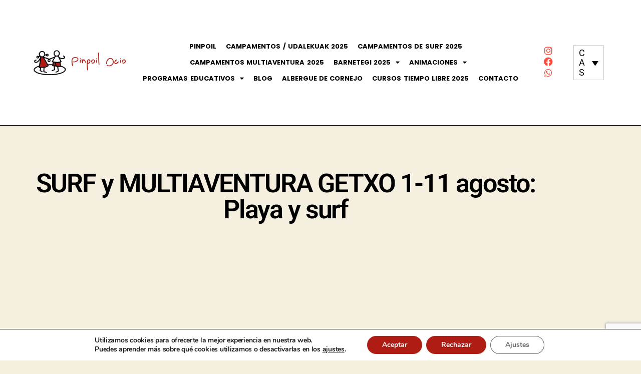

--- FILE ---
content_type: text/html; charset=UTF-8
request_url: https://pinpoil.es/surf-y-multiaventura-getxo-1-11-agosto-playa-y-surf/
body_size: 23729
content:
<!DOCTYPE html>
<html lang="es-ES">
<head>
	<meta charset="UTF-8">
	<meta name="viewport" content="width=device-width, initial-scale=1.0, viewport-fit=cover" />		<meta name='robots' content='index, follow, max-image-preview:large, max-snippet:-1, max-video-preview:-1' />
<link rel="alternate" hreflang="es" href="https://pinpoil.es/surf-y-multiaventura-getxo-1-11-agosto-playa-y-surf/" />
<link rel="alternate" hreflang="x-default" href="https://pinpoil.es/surf-y-multiaventura-getxo-1-11-agosto-playa-y-surf/" />

	<!-- This site is optimized with the Yoast SEO plugin v26.1.1 - https://yoast.com/wordpress/plugins/seo/ -->
	<title>SURF y MULTIAVENTURA GETXO 1-11 agosto: Playa y surf - Pinpoil</title>
	<link rel="canonical" href="https://pinpoil.es/surf-y-multiaventura-getxo-1-11-agosto-playa-y-surf/" />
	<meta property="og:locale" content="es_ES" />
	<meta property="og:type" content="article" />
	<meta property="og:title" content="SURF y MULTIAVENTURA GETXO 1-11 agosto: Playa y surf - Pinpoil" />
	<meta property="og:description" content="Olas y arena." />
	<meta property="og:url" content="https://pinpoil.es/surf-y-multiaventura-getxo-1-11-agosto-playa-y-surf/" />
	<meta property="og:site_name" content="Pinpoil" />
	<meta property="article:published_time" content="2017-08-09T21:05:04+00:00" />
	<meta name="author" content="pinpoil" />
	<meta name="twitter:card" content="summary_large_image" />
	<meta name="twitter:label1" content="Escrito por" />
	<meta name="twitter:data1" content="pinpoil" />
	<script type="application/ld+json" class="yoast-schema-graph">{"@context":"https://schema.org","@graph":[{"@type":"Article","@id":"https://pinpoil.es/surf-y-multiaventura-getxo-1-11-agosto-playa-y-surf/#article","isPartOf":{"@id":"https://pinpoil.es/surf-y-multiaventura-getxo-1-11-agosto-playa-y-surf/"},"author":{"name":"pinpoil","@id":"https://pinpoil.es/#/schema/person/1b17591d172df37f33e2a5ec5da87237"},"headline":"SURF y MULTIAVENTURA GETXO 1-11 agosto: Playa y surf","datePublished":"2017-08-09T21:05:04+00:00","mainEntityOfPage":{"@id":"https://pinpoil.es/surf-y-multiaventura-getxo-1-11-agosto-playa-y-surf/"},"wordCount":15,"commentCount":0,"publisher":{"@id":"https://pinpoil.es/#organization"},"image":{"@id":"https://pinpoil.es/surf-y-multiaventura-getxo-1-11-agosto-playa-y-surf/#primaryimage"},"thumbnailUrl":"","keywords":["arena","fotos","getxo","Multiaventura","olas","pinpoil","playa","pukas","sopela","surf"],"inLanguage":"es","potentialAction":[{"@type":"CommentAction","name":"Comment","target":["https://pinpoil.es/surf-y-multiaventura-getxo-1-11-agosto-playa-y-surf/#respond"]}]},{"@type":"WebPage","@id":"https://pinpoil.es/surf-y-multiaventura-getxo-1-11-agosto-playa-y-surf/","url":"https://pinpoil.es/surf-y-multiaventura-getxo-1-11-agosto-playa-y-surf/","name":"SURF y MULTIAVENTURA GETXO 1-11 agosto: Playa y surf - Pinpoil","isPartOf":{"@id":"https://pinpoil.es/#website"},"primaryImageOfPage":{"@id":"https://pinpoil.es/surf-y-multiaventura-getxo-1-11-agosto-playa-y-surf/#primaryimage"},"image":{"@id":"https://pinpoil.es/surf-y-multiaventura-getxo-1-11-agosto-playa-y-surf/#primaryimage"},"thumbnailUrl":"","datePublished":"2017-08-09T21:05:04+00:00","breadcrumb":{"@id":"https://pinpoil.es/surf-y-multiaventura-getxo-1-11-agosto-playa-y-surf/#breadcrumb"},"inLanguage":"es","potentialAction":[{"@type":"ReadAction","target":["https://pinpoil.es/surf-y-multiaventura-getxo-1-11-agosto-playa-y-surf/"]}]},{"@type":"ImageObject","inLanguage":"es","@id":"https://pinpoil.es/surf-y-multiaventura-getxo-1-11-agosto-playa-y-surf/#primaryimage","url":"","contentUrl":""},{"@type":"BreadcrumbList","@id":"https://pinpoil.es/surf-y-multiaventura-getxo-1-11-agosto-playa-y-surf/#breadcrumb","itemListElement":[{"@type":"ListItem","position":1,"name":"Portada","item":"https://pinpoil.es/"},{"@type":"ListItem","position":2,"name":"GALERIA","item":"https://pinpoil.es/blog/"},{"@type":"ListItem","position":3,"name":"SURF y MULTIAVENTURA GETXO 1-11 agosto: Playa y surf"}]},{"@type":"WebSite","@id":"https://pinpoil.es/#website","url":"https://pinpoil.es/","name":"Pinpoil","description":"Campamentos de verano, actividades y ocio infantil en Bizkaia","publisher":{"@id":"https://pinpoil.es/#organization"},"potentialAction":[{"@type":"SearchAction","target":{"@type":"EntryPoint","urlTemplate":"https://pinpoil.es/?s={search_term_string}"},"query-input":{"@type":"PropertyValueSpecification","valueRequired":true,"valueName":"search_term_string"}}],"inLanguage":"es"},{"@type":"Organization","@id":"https://pinpoil.es/#organization","name":"Pinpoil","url":"https://pinpoil.es/","logo":{"@type":"ImageObject","inLanguage":"es","@id":"https://pinpoil.es/#/schema/logo/image/","url":"https://pinpoil.es/wp-content/uploads/2021/02/cropped-web_logo.png","contentUrl":"https://pinpoil.es/wp-content/uploads/2021/02/cropped-web_logo.png","width":300,"height":91,"caption":"Pinpoil"},"image":{"@id":"https://pinpoil.es/#/schema/logo/image/"}},{"@type":"Person","@id":"https://pinpoil.es/#/schema/person/1b17591d172df37f33e2a5ec5da87237","name":"pinpoil","image":{"@type":"ImageObject","inLanguage":"es","@id":"https://pinpoil.es/#/schema/person/image/","url":"https://secure.gravatar.com/avatar/365655872748e1967f92647fce830cdebdd624020beef54daffe6085ee18bfb8?s=96&d=mm&r=g","contentUrl":"https://secure.gravatar.com/avatar/365655872748e1967f92647fce830cdebdd624020beef54daffe6085ee18bfb8?s=96&d=mm&r=g","caption":"pinpoil"},"sameAs":["https://pinpoil.es"],"url":"https://pinpoil.es/author/pinpoil/"}]}</script>
	<!-- / Yoast SEO plugin. -->


<link rel='dns-prefetch' href='//www.googletagmanager.com' />
<link rel="alternate" type="application/rss+xml" title="Pinpoil &raquo; Feed" href="https://pinpoil.es/feed/" />
<link rel="alternate" type="application/rss+xml" title="Pinpoil &raquo; Feed de los comentarios" href="https://pinpoil.es/comments/feed/" />
<link rel="alternate" type="application/rss+xml" title="Pinpoil &raquo; Comentario SURF y MULTIAVENTURA GETXO 1-11 agosto: Playa y surf del feed" href="https://pinpoil.es/surf-y-multiaventura-getxo-1-11-agosto-playa-y-surf/feed/" />
<link rel="alternate" title="oEmbed (JSON)" type="application/json+oembed" href="https://pinpoil.es/wp-json/oembed/1.0/embed?url=https%3A%2F%2Fpinpoil.es%2Fsurf-y-multiaventura-getxo-1-11-agosto-playa-y-surf%2F" />
<link rel="alternate" title="oEmbed (XML)" type="text/xml+oembed" href="https://pinpoil.es/wp-json/oembed/1.0/embed?url=https%3A%2F%2Fpinpoil.es%2Fsurf-y-multiaventura-getxo-1-11-agosto-playa-y-surf%2F&#038;format=xml" />
<style id='wp-img-auto-sizes-contain-inline-css'>
img:is([sizes=auto i],[sizes^="auto," i]){contain-intrinsic-size:3000px 1500px}
/*# sourceURL=wp-img-auto-sizes-contain-inline-css */
</style>
<style id='wp-emoji-styles-inline-css'>

	img.wp-smiley, img.emoji {
		display: inline !important;
		border: none !important;
		box-shadow: none !important;
		height: 1em !important;
		width: 1em !important;
		margin: 0 0.07em !important;
		vertical-align: -0.1em !important;
		background: none !important;
		padding: 0 !important;
	}
/*# sourceURL=wp-emoji-styles-inline-css */
</style>
<link rel='stylesheet' id='wp-block-library-css' href='https://pinpoil.es/wp-includes/css/dist/block-library/style.min.css?ver=6.9' media='all' />
<style id='classic-theme-styles-inline-css'>
/*! This file is auto-generated */
.wp-block-button__link{color:#fff;background-color:#32373c;border-radius:9999px;box-shadow:none;text-decoration:none;padding:calc(.667em + 2px) calc(1.333em + 2px);font-size:1.125em}.wp-block-file__button{background:#32373c;color:#fff;text-decoration:none}
/*# sourceURL=/wp-includes/css/classic-themes.min.css */
</style>
<style id='global-styles-inline-css'>
:root{--wp--preset--aspect-ratio--square: 1;--wp--preset--aspect-ratio--4-3: 4/3;--wp--preset--aspect-ratio--3-4: 3/4;--wp--preset--aspect-ratio--3-2: 3/2;--wp--preset--aspect-ratio--2-3: 2/3;--wp--preset--aspect-ratio--16-9: 16/9;--wp--preset--aspect-ratio--9-16: 9/16;--wp--preset--color--black: #000000;--wp--preset--color--cyan-bluish-gray: #abb8c3;--wp--preset--color--white: #ffffff;--wp--preset--color--pale-pink: #f78da7;--wp--preset--color--vivid-red: #cf2e2e;--wp--preset--color--luminous-vivid-orange: #ff6900;--wp--preset--color--luminous-vivid-amber: #fcb900;--wp--preset--color--light-green-cyan: #7bdcb5;--wp--preset--color--vivid-green-cyan: #00d084;--wp--preset--color--pale-cyan-blue: #8ed1fc;--wp--preset--color--vivid-cyan-blue: #0693e3;--wp--preset--color--vivid-purple: #9b51e0;--wp--preset--color--accent: #cd2653;--wp--preset--color--primary: #000000;--wp--preset--color--secondary: #6d6d6d;--wp--preset--color--subtle-background: #dcd7ca;--wp--preset--color--background: #f5efe0;--wp--preset--gradient--vivid-cyan-blue-to-vivid-purple: linear-gradient(135deg,rgb(6,147,227) 0%,rgb(155,81,224) 100%);--wp--preset--gradient--light-green-cyan-to-vivid-green-cyan: linear-gradient(135deg,rgb(122,220,180) 0%,rgb(0,208,130) 100%);--wp--preset--gradient--luminous-vivid-amber-to-luminous-vivid-orange: linear-gradient(135deg,rgb(252,185,0) 0%,rgb(255,105,0) 100%);--wp--preset--gradient--luminous-vivid-orange-to-vivid-red: linear-gradient(135deg,rgb(255,105,0) 0%,rgb(207,46,46) 100%);--wp--preset--gradient--very-light-gray-to-cyan-bluish-gray: linear-gradient(135deg,rgb(238,238,238) 0%,rgb(169,184,195) 100%);--wp--preset--gradient--cool-to-warm-spectrum: linear-gradient(135deg,rgb(74,234,220) 0%,rgb(151,120,209) 20%,rgb(207,42,186) 40%,rgb(238,44,130) 60%,rgb(251,105,98) 80%,rgb(254,248,76) 100%);--wp--preset--gradient--blush-light-purple: linear-gradient(135deg,rgb(255,206,236) 0%,rgb(152,150,240) 100%);--wp--preset--gradient--blush-bordeaux: linear-gradient(135deg,rgb(254,205,165) 0%,rgb(254,45,45) 50%,rgb(107,0,62) 100%);--wp--preset--gradient--luminous-dusk: linear-gradient(135deg,rgb(255,203,112) 0%,rgb(199,81,192) 50%,rgb(65,88,208) 100%);--wp--preset--gradient--pale-ocean: linear-gradient(135deg,rgb(255,245,203) 0%,rgb(182,227,212) 50%,rgb(51,167,181) 100%);--wp--preset--gradient--electric-grass: linear-gradient(135deg,rgb(202,248,128) 0%,rgb(113,206,126) 100%);--wp--preset--gradient--midnight: linear-gradient(135deg,rgb(2,3,129) 0%,rgb(40,116,252) 100%);--wp--preset--font-size--small: 18px;--wp--preset--font-size--medium: 20px;--wp--preset--font-size--large: 26.25px;--wp--preset--font-size--x-large: 42px;--wp--preset--font-size--normal: 21px;--wp--preset--font-size--larger: 32px;--wp--preset--spacing--20: 0.44rem;--wp--preset--spacing--30: 0.67rem;--wp--preset--spacing--40: 1rem;--wp--preset--spacing--50: 1.5rem;--wp--preset--spacing--60: 2.25rem;--wp--preset--spacing--70: 3.38rem;--wp--preset--spacing--80: 5.06rem;--wp--preset--shadow--natural: 6px 6px 9px rgba(0, 0, 0, 0.2);--wp--preset--shadow--deep: 12px 12px 50px rgba(0, 0, 0, 0.4);--wp--preset--shadow--sharp: 6px 6px 0px rgba(0, 0, 0, 0.2);--wp--preset--shadow--outlined: 6px 6px 0px -3px rgb(255, 255, 255), 6px 6px rgb(0, 0, 0);--wp--preset--shadow--crisp: 6px 6px 0px rgb(0, 0, 0);}:where(.is-layout-flex){gap: 0.5em;}:where(.is-layout-grid){gap: 0.5em;}body .is-layout-flex{display: flex;}.is-layout-flex{flex-wrap: wrap;align-items: center;}.is-layout-flex > :is(*, div){margin: 0;}body .is-layout-grid{display: grid;}.is-layout-grid > :is(*, div){margin: 0;}:where(.wp-block-columns.is-layout-flex){gap: 2em;}:where(.wp-block-columns.is-layout-grid){gap: 2em;}:where(.wp-block-post-template.is-layout-flex){gap: 1.25em;}:where(.wp-block-post-template.is-layout-grid){gap: 1.25em;}.has-black-color{color: var(--wp--preset--color--black) !important;}.has-cyan-bluish-gray-color{color: var(--wp--preset--color--cyan-bluish-gray) !important;}.has-white-color{color: var(--wp--preset--color--white) !important;}.has-pale-pink-color{color: var(--wp--preset--color--pale-pink) !important;}.has-vivid-red-color{color: var(--wp--preset--color--vivid-red) !important;}.has-luminous-vivid-orange-color{color: var(--wp--preset--color--luminous-vivid-orange) !important;}.has-luminous-vivid-amber-color{color: var(--wp--preset--color--luminous-vivid-amber) !important;}.has-light-green-cyan-color{color: var(--wp--preset--color--light-green-cyan) !important;}.has-vivid-green-cyan-color{color: var(--wp--preset--color--vivid-green-cyan) !important;}.has-pale-cyan-blue-color{color: var(--wp--preset--color--pale-cyan-blue) !important;}.has-vivid-cyan-blue-color{color: var(--wp--preset--color--vivid-cyan-blue) !important;}.has-vivid-purple-color{color: var(--wp--preset--color--vivid-purple) !important;}.has-black-background-color{background-color: var(--wp--preset--color--black) !important;}.has-cyan-bluish-gray-background-color{background-color: var(--wp--preset--color--cyan-bluish-gray) !important;}.has-white-background-color{background-color: var(--wp--preset--color--white) !important;}.has-pale-pink-background-color{background-color: var(--wp--preset--color--pale-pink) !important;}.has-vivid-red-background-color{background-color: var(--wp--preset--color--vivid-red) !important;}.has-luminous-vivid-orange-background-color{background-color: var(--wp--preset--color--luminous-vivid-orange) !important;}.has-luminous-vivid-amber-background-color{background-color: var(--wp--preset--color--luminous-vivid-amber) !important;}.has-light-green-cyan-background-color{background-color: var(--wp--preset--color--light-green-cyan) !important;}.has-vivid-green-cyan-background-color{background-color: var(--wp--preset--color--vivid-green-cyan) !important;}.has-pale-cyan-blue-background-color{background-color: var(--wp--preset--color--pale-cyan-blue) !important;}.has-vivid-cyan-blue-background-color{background-color: var(--wp--preset--color--vivid-cyan-blue) !important;}.has-vivid-purple-background-color{background-color: var(--wp--preset--color--vivid-purple) !important;}.has-black-border-color{border-color: var(--wp--preset--color--black) !important;}.has-cyan-bluish-gray-border-color{border-color: var(--wp--preset--color--cyan-bluish-gray) !important;}.has-white-border-color{border-color: var(--wp--preset--color--white) !important;}.has-pale-pink-border-color{border-color: var(--wp--preset--color--pale-pink) !important;}.has-vivid-red-border-color{border-color: var(--wp--preset--color--vivid-red) !important;}.has-luminous-vivid-orange-border-color{border-color: var(--wp--preset--color--luminous-vivid-orange) !important;}.has-luminous-vivid-amber-border-color{border-color: var(--wp--preset--color--luminous-vivid-amber) !important;}.has-light-green-cyan-border-color{border-color: var(--wp--preset--color--light-green-cyan) !important;}.has-vivid-green-cyan-border-color{border-color: var(--wp--preset--color--vivid-green-cyan) !important;}.has-pale-cyan-blue-border-color{border-color: var(--wp--preset--color--pale-cyan-blue) !important;}.has-vivid-cyan-blue-border-color{border-color: var(--wp--preset--color--vivid-cyan-blue) !important;}.has-vivid-purple-border-color{border-color: var(--wp--preset--color--vivid-purple) !important;}.has-vivid-cyan-blue-to-vivid-purple-gradient-background{background: var(--wp--preset--gradient--vivid-cyan-blue-to-vivid-purple) !important;}.has-light-green-cyan-to-vivid-green-cyan-gradient-background{background: var(--wp--preset--gradient--light-green-cyan-to-vivid-green-cyan) !important;}.has-luminous-vivid-amber-to-luminous-vivid-orange-gradient-background{background: var(--wp--preset--gradient--luminous-vivid-amber-to-luminous-vivid-orange) !important;}.has-luminous-vivid-orange-to-vivid-red-gradient-background{background: var(--wp--preset--gradient--luminous-vivid-orange-to-vivid-red) !important;}.has-very-light-gray-to-cyan-bluish-gray-gradient-background{background: var(--wp--preset--gradient--very-light-gray-to-cyan-bluish-gray) !important;}.has-cool-to-warm-spectrum-gradient-background{background: var(--wp--preset--gradient--cool-to-warm-spectrum) !important;}.has-blush-light-purple-gradient-background{background: var(--wp--preset--gradient--blush-light-purple) !important;}.has-blush-bordeaux-gradient-background{background: var(--wp--preset--gradient--blush-bordeaux) !important;}.has-luminous-dusk-gradient-background{background: var(--wp--preset--gradient--luminous-dusk) !important;}.has-pale-ocean-gradient-background{background: var(--wp--preset--gradient--pale-ocean) !important;}.has-electric-grass-gradient-background{background: var(--wp--preset--gradient--electric-grass) !important;}.has-midnight-gradient-background{background: var(--wp--preset--gradient--midnight) !important;}.has-small-font-size{font-size: var(--wp--preset--font-size--small) !important;}.has-medium-font-size{font-size: var(--wp--preset--font-size--medium) !important;}.has-large-font-size{font-size: var(--wp--preset--font-size--large) !important;}.has-x-large-font-size{font-size: var(--wp--preset--font-size--x-large) !important;}
:where(.wp-block-post-template.is-layout-flex){gap: 1.25em;}:where(.wp-block-post-template.is-layout-grid){gap: 1.25em;}
:where(.wp-block-term-template.is-layout-flex){gap: 1.25em;}:where(.wp-block-term-template.is-layout-grid){gap: 1.25em;}
:where(.wp-block-columns.is-layout-flex){gap: 2em;}:where(.wp-block-columns.is-layout-grid){gap: 2em;}
:root :where(.wp-block-pullquote){font-size: 1.5em;line-height: 1.6;}
/*# sourceURL=global-styles-inline-css */
</style>
<link rel='stylesheet' id='justifiedGallery-css' href='https://pinpoil.es/wp-content/plugins/flickr-justified-gallery/css/justifiedGallery.min.css?ver=v3.6' media='all' />
<link rel='stylesheet' id='flickrJustifiedGalleryWPPlugin-css' href='https://pinpoil.es/wp-content/plugins/flickr-justified-gallery/css/flickrJustifiedGalleryWPPlugin.css?ver=v3.6' media='all' />
<link rel='stylesheet' id='swipebox-css' href='https://pinpoil.es/wp-content/plugins/flickr-justified-gallery/lightboxes/swipebox/css/swipebox.min.css?ver=6.9' media='all' />
<link rel='stylesheet' id='wpml-legacy-dropdown-0-css' href='https://pinpoil.es/wp-content/plugins/sitepress-multilingual-cms/templates/language-switchers/legacy-dropdown/style.min.css?ver=1' media='all' />
<link rel='stylesheet' id='twentytwenty-style-css' href='https://pinpoil.es/wp-content/themes/twentytwenty/style.css?ver=2.9' media='all' />
<style id='twentytwenty-style-inline-css'>
.color-accent,.color-accent-hover:hover,.color-accent-hover:focus,:root .has-accent-color,.has-drop-cap:not(:focus):first-letter,.wp-block-button.is-style-outline,a { color: #cd2653; }blockquote,.border-color-accent,.border-color-accent-hover:hover,.border-color-accent-hover:focus { border-color: #cd2653; }button,.button,.faux-button,.wp-block-button__link,.wp-block-file .wp-block-file__button,input[type="button"],input[type="reset"],input[type="submit"],.bg-accent,.bg-accent-hover:hover,.bg-accent-hover:focus,:root .has-accent-background-color,.comment-reply-link { background-color: #cd2653; }.fill-children-accent,.fill-children-accent * { fill: #cd2653; }body,.entry-title a,:root .has-primary-color { color: #000000; }:root .has-primary-background-color { background-color: #000000; }cite,figcaption,.wp-caption-text,.post-meta,.entry-content .wp-block-archives li,.entry-content .wp-block-categories li,.entry-content .wp-block-latest-posts li,.wp-block-latest-comments__comment-date,.wp-block-latest-posts__post-date,.wp-block-embed figcaption,.wp-block-image figcaption,.wp-block-pullquote cite,.comment-metadata,.comment-respond .comment-notes,.comment-respond .logged-in-as,.pagination .dots,.entry-content hr:not(.has-background),hr.styled-separator,:root .has-secondary-color { color: #6d6d6d; }:root .has-secondary-background-color { background-color: #6d6d6d; }pre,fieldset,input,textarea,table,table *,hr { border-color: #dcd7ca; }caption,code,code,kbd,samp,.wp-block-table.is-style-stripes tbody tr:nth-child(odd),:root .has-subtle-background-background-color { background-color: #dcd7ca; }.wp-block-table.is-style-stripes { border-bottom-color: #dcd7ca; }.wp-block-latest-posts.is-grid li { border-top-color: #dcd7ca; }:root .has-subtle-background-color { color: #dcd7ca; }body:not(.overlay-header) .primary-menu > li > a,body:not(.overlay-header) .primary-menu > li > .icon,.modal-menu a,.footer-menu a, .footer-widgets a:where(:not(.wp-block-button__link)),#site-footer .wp-block-button.is-style-outline,.wp-block-pullquote:before,.singular:not(.overlay-header) .entry-header a,.archive-header a,.header-footer-group .color-accent,.header-footer-group .color-accent-hover:hover { color: #cd2653; }.social-icons a,#site-footer button:not(.toggle),#site-footer .button,#site-footer .faux-button,#site-footer .wp-block-button__link,#site-footer .wp-block-file__button,#site-footer input[type="button"],#site-footer input[type="reset"],#site-footer input[type="submit"] { background-color: #cd2653; }.header-footer-group,body:not(.overlay-header) #site-header .toggle,.menu-modal .toggle { color: #000000; }body:not(.overlay-header) .primary-menu ul { background-color: #000000; }body:not(.overlay-header) .primary-menu > li > ul:after { border-bottom-color: #000000; }body:not(.overlay-header) .primary-menu ul ul:after { border-left-color: #000000; }.site-description,body:not(.overlay-header) .toggle-inner .toggle-text,.widget .post-date,.widget .rss-date,.widget_archive li,.widget_categories li,.widget cite,.widget_pages li,.widget_meta li,.widget_nav_menu li,.powered-by-wordpress,.footer-credits .privacy-policy,.to-the-top,.singular .entry-header .post-meta,.singular:not(.overlay-header) .entry-header .post-meta a { color: #6d6d6d; }.header-footer-group pre,.header-footer-group fieldset,.header-footer-group input,.header-footer-group textarea,.header-footer-group table,.header-footer-group table *,.footer-nav-widgets-wrapper,#site-footer,.menu-modal nav *,.footer-widgets-outer-wrapper,.footer-top { border-color: #dcd7ca; }.header-footer-group table caption,body:not(.overlay-header) .header-inner .toggle-wrapper::before { background-color: #dcd7ca; }
/*# sourceURL=twentytwenty-style-inline-css */
</style>
<link rel='stylesheet' id='twentytwenty-fonts-css' href='https://pinpoil.es/wp-content/themes/twentytwenty/assets/css/font-inter.css?ver=2.9' media='all' />
<link rel='stylesheet' id='twentytwenty-print-style-css' href='https://pinpoil.es/wp-content/themes/twentytwenty/print.css?ver=2.9' media='print' />
<link rel='stylesheet' id='e-animation-fadeInUp-css' href='https://pinpoil.es/wp-content/plugins/elementor/assets/lib/animations/styles/fadeInUp.min.css?ver=3.34.1' media='all' />
<link rel='stylesheet' id='elementor-frontend-css' href='https://pinpoil.es/wp-content/plugins/elementor/assets/css/frontend.min.css?ver=3.34.1' media='all' />
<link rel='stylesheet' id='widget-image-css' href='https://pinpoil.es/wp-content/plugins/elementor/assets/css/widget-image.min.css?ver=3.34.1' media='all' />
<link rel='stylesheet' id='widget-nav-menu-css' href='https://pinpoil.es/wp-content/plugins/elementor-pro/assets/css/widget-nav-menu.min.css?ver=3.32.2' media='all' />
<link rel='stylesheet' id='widget-social-icons-css' href='https://pinpoil.es/wp-content/plugins/elementor/assets/css/widget-social-icons.min.css?ver=3.34.1' media='all' />
<link rel='stylesheet' id='e-apple-webkit-css' href='https://pinpoil.es/wp-content/plugins/elementor/assets/css/conditionals/apple-webkit.min.css?ver=3.34.1' media='all' />
<link rel='stylesheet' id='widget-heading-css' href='https://pinpoil.es/wp-content/plugins/elementor/assets/css/widget-heading.min.css?ver=3.34.1' media='all' />
<link rel='stylesheet' id='swiper-css' href='https://pinpoil.es/wp-content/plugins/elementor/assets/lib/swiper/v8/css/swiper.min.css?ver=8.4.5' media='all' />
<link rel='stylesheet' id='e-swiper-css' href='https://pinpoil.es/wp-content/plugins/elementor/assets/css/conditionals/e-swiper.min.css?ver=3.34.1' media='all' />
<link rel='stylesheet' id='widget-gallery-css' href='https://pinpoil.es/wp-content/plugins/elementor-pro/assets/css/widget-gallery.min.css?ver=3.32.2' media='all' />
<link rel='stylesheet' id='elementor-gallery-css' href='https://pinpoil.es/wp-content/plugins/elementor/assets/lib/e-gallery/css/e-gallery.min.css?ver=1.2.0' media='all' />
<link rel='stylesheet' id='e-transitions-css' href='https://pinpoil.es/wp-content/plugins/elementor-pro/assets/css/conditionals/transitions.min.css?ver=3.32.2' media='all' />
<link rel='stylesheet' id='elementor-icons-css' href='https://pinpoil.es/wp-content/plugins/elementor/assets/lib/eicons/css/elementor-icons.min.css?ver=5.45.0' media='all' />
<link rel='stylesheet' id='elementor-post-8-css' href='https://pinpoil.es/wp-content/uploads/elementor/css/post-8.css?ver=1767862255' media='all' />
<link rel='stylesheet' id='elementor-post-650-css' href='https://pinpoil.es/wp-content/uploads/elementor/css/post-650.css?ver=1767862255' media='all' />
<link rel='stylesheet' id='elementor-post-10004-css' href='https://pinpoil.es/wp-content/uploads/elementor/css/post-10004.css?ver=1767862256' media='all' />
<link rel='stylesheet' id='elementor-post-17263-css' href='https://pinpoil.es/wp-content/uploads/elementor/css/post-17263.css?ver=1767862296' media='all' />
<link rel='stylesheet' id='eael-general-css' href='https://pinpoil.es/wp-content/plugins/essential-addons-for-elementor-lite/assets/front-end/css/view/general.min.css?ver=6.3.3' media='all' />
<link rel='stylesheet' id='moove_gdpr_frontend-css' href='https://pinpoil.es/wp-content/plugins/gdpr-cookie-compliance/dist/styles/gdpr-main.css?ver=5.0.9' media='all' />
<style id='moove_gdpr_frontend-inline-css'>
#moove_gdpr_cookie_modal,#moove_gdpr_cookie_info_bar,.gdpr_cookie_settings_shortcode_content{font-family:&#039;Nunito&#039;,sans-serif}#moove_gdpr_save_popup_settings_button{background-color:#373737;color:#fff}#moove_gdpr_save_popup_settings_button:hover{background-color:#000}#moove_gdpr_cookie_info_bar .moove-gdpr-info-bar-container .moove-gdpr-info-bar-content a.mgbutton,#moove_gdpr_cookie_info_bar .moove-gdpr-info-bar-container .moove-gdpr-info-bar-content button.mgbutton{background-color:#af1c14}#moove_gdpr_cookie_modal .moove-gdpr-modal-content .moove-gdpr-modal-footer-content .moove-gdpr-button-holder a.mgbutton,#moove_gdpr_cookie_modal .moove-gdpr-modal-content .moove-gdpr-modal-footer-content .moove-gdpr-button-holder button.mgbutton,.gdpr_cookie_settings_shortcode_content .gdpr-shr-button.button-green{background-color:#af1c14;border-color:#af1c14}#moove_gdpr_cookie_modal .moove-gdpr-modal-content .moove-gdpr-modal-footer-content .moove-gdpr-button-holder a.mgbutton:hover,#moove_gdpr_cookie_modal .moove-gdpr-modal-content .moove-gdpr-modal-footer-content .moove-gdpr-button-holder button.mgbutton:hover,.gdpr_cookie_settings_shortcode_content .gdpr-shr-button.button-green:hover{background-color:#fff;color:#af1c14}#moove_gdpr_cookie_modal .moove-gdpr-modal-content .moove-gdpr-modal-close i,#moove_gdpr_cookie_modal .moove-gdpr-modal-content .moove-gdpr-modal-close span.gdpr-icon{background-color:#af1c14;border:1px solid #af1c14}#moove_gdpr_cookie_info_bar span.moove-gdpr-infobar-allow-all.focus-g,#moove_gdpr_cookie_info_bar span.moove-gdpr-infobar-allow-all:focus,#moove_gdpr_cookie_info_bar button.moove-gdpr-infobar-allow-all.focus-g,#moove_gdpr_cookie_info_bar button.moove-gdpr-infobar-allow-all:focus,#moove_gdpr_cookie_info_bar span.moove-gdpr-infobar-reject-btn.focus-g,#moove_gdpr_cookie_info_bar span.moove-gdpr-infobar-reject-btn:focus,#moove_gdpr_cookie_info_bar button.moove-gdpr-infobar-reject-btn.focus-g,#moove_gdpr_cookie_info_bar button.moove-gdpr-infobar-reject-btn:focus,#moove_gdpr_cookie_info_bar span.change-settings-button.focus-g,#moove_gdpr_cookie_info_bar span.change-settings-button:focus,#moove_gdpr_cookie_info_bar button.change-settings-button.focus-g,#moove_gdpr_cookie_info_bar button.change-settings-button:focus{-webkit-box-shadow:0 0 1px 3px #af1c14;-moz-box-shadow:0 0 1px 3px #af1c14;box-shadow:0 0 1px 3px #af1c14}#moove_gdpr_cookie_modal .moove-gdpr-modal-content .moove-gdpr-modal-close i:hover,#moove_gdpr_cookie_modal .moove-gdpr-modal-content .moove-gdpr-modal-close span.gdpr-icon:hover,#moove_gdpr_cookie_info_bar span[data-href]>u.change-settings-button{color:#af1c14}#moove_gdpr_cookie_modal .moove-gdpr-modal-content .moove-gdpr-modal-left-content #moove-gdpr-menu li.menu-item-selected a span.gdpr-icon,#moove_gdpr_cookie_modal .moove-gdpr-modal-content .moove-gdpr-modal-left-content #moove-gdpr-menu li.menu-item-selected button span.gdpr-icon{color:inherit}#moove_gdpr_cookie_modal .moove-gdpr-modal-content .moove-gdpr-modal-left-content #moove-gdpr-menu li a span.gdpr-icon,#moove_gdpr_cookie_modal .moove-gdpr-modal-content .moove-gdpr-modal-left-content #moove-gdpr-menu li button span.gdpr-icon{color:inherit}#moove_gdpr_cookie_modal .gdpr-acc-link{line-height:0;font-size:0;color:transparent;position:absolute}#moove_gdpr_cookie_modal .moove-gdpr-modal-content .moove-gdpr-modal-close:hover i,#moove_gdpr_cookie_modal .moove-gdpr-modal-content .moove-gdpr-modal-left-content #moove-gdpr-menu li a,#moove_gdpr_cookie_modal .moove-gdpr-modal-content .moove-gdpr-modal-left-content #moove-gdpr-menu li button,#moove_gdpr_cookie_modal .moove-gdpr-modal-content .moove-gdpr-modal-left-content #moove-gdpr-menu li button i,#moove_gdpr_cookie_modal .moove-gdpr-modal-content .moove-gdpr-modal-left-content #moove-gdpr-menu li a i,#moove_gdpr_cookie_modal .moove-gdpr-modal-content .moove-gdpr-tab-main .moove-gdpr-tab-main-content a:hover,#moove_gdpr_cookie_info_bar.moove-gdpr-dark-scheme .moove-gdpr-info-bar-container .moove-gdpr-info-bar-content a.mgbutton:hover,#moove_gdpr_cookie_info_bar.moove-gdpr-dark-scheme .moove-gdpr-info-bar-container .moove-gdpr-info-bar-content button.mgbutton:hover,#moove_gdpr_cookie_info_bar.moove-gdpr-dark-scheme .moove-gdpr-info-bar-container .moove-gdpr-info-bar-content a:hover,#moove_gdpr_cookie_info_bar.moove-gdpr-dark-scheme .moove-gdpr-info-bar-container .moove-gdpr-info-bar-content button:hover,#moove_gdpr_cookie_info_bar.moove-gdpr-dark-scheme .moove-gdpr-info-bar-container .moove-gdpr-info-bar-content span.change-settings-button:hover,#moove_gdpr_cookie_info_bar.moove-gdpr-dark-scheme .moove-gdpr-info-bar-container .moove-gdpr-info-bar-content button.change-settings-button:hover,#moove_gdpr_cookie_info_bar.moove-gdpr-dark-scheme .moove-gdpr-info-bar-container .moove-gdpr-info-bar-content u.change-settings-button:hover,#moove_gdpr_cookie_info_bar span[data-href]>u.change-settings-button,#moove_gdpr_cookie_info_bar.moove-gdpr-dark-scheme .moove-gdpr-info-bar-container .moove-gdpr-info-bar-content a.mgbutton.focus-g,#moove_gdpr_cookie_info_bar.moove-gdpr-dark-scheme .moove-gdpr-info-bar-container .moove-gdpr-info-bar-content button.mgbutton.focus-g,#moove_gdpr_cookie_info_bar.moove-gdpr-dark-scheme .moove-gdpr-info-bar-container .moove-gdpr-info-bar-content a.focus-g,#moove_gdpr_cookie_info_bar.moove-gdpr-dark-scheme .moove-gdpr-info-bar-container .moove-gdpr-info-bar-content button.focus-g,#moove_gdpr_cookie_info_bar.moove-gdpr-dark-scheme .moove-gdpr-info-bar-container .moove-gdpr-info-bar-content a.mgbutton:focus,#moove_gdpr_cookie_info_bar.moove-gdpr-dark-scheme .moove-gdpr-info-bar-container .moove-gdpr-info-bar-content button.mgbutton:focus,#moove_gdpr_cookie_info_bar.moove-gdpr-dark-scheme .moove-gdpr-info-bar-container .moove-gdpr-info-bar-content a:focus,#moove_gdpr_cookie_info_bar.moove-gdpr-dark-scheme .moove-gdpr-info-bar-container .moove-gdpr-info-bar-content button:focus,#moove_gdpr_cookie_info_bar.moove-gdpr-dark-scheme .moove-gdpr-info-bar-container .moove-gdpr-info-bar-content span.change-settings-button.focus-g,span.change-settings-button:focus,button.change-settings-button.focus-g,button.change-settings-button:focus,#moove_gdpr_cookie_info_bar.moove-gdpr-dark-scheme .moove-gdpr-info-bar-container .moove-gdpr-info-bar-content u.change-settings-button.focus-g,#moove_gdpr_cookie_info_bar.moove-gdpr-dark-scheme .moove-gdpr-info-bar-container .moove-gdpr-info-bar-content u.change-settings-button:focus{color:#af1c14}#moove_gdpr_cookie_modal .moove-gdpr-branding.focus-g span,#moove_gdpr_cookie_modal .moove-gdpr-modal-content .moove-gdpr-tab-main a.focus-g,#moove_gdpr_cookie_modal .moove-gdpr-modal-content .moove-gdpr-tab-main .gdpr-cd-details-toggle.focus-g{color:#af1c14}#moove_gdpr_cookie_modal.gdpr_lightbox-hide{display:none}
/*# sourceURL=moove_gdpr_frontend-inline-css */
</style>
<link rel='stylesheet' id='elementor-gf-local-roboto-css' href='https://pinpoil.es/wp-content/uploads/elementor/google-fonts/css/roboto.css?ver=1746532123' media='all' />
<link rel='stylesheet' id='elementor-gf-local-robotoslab-css' href='https://pinpoil.es/wp-content/uploads/elementor/google-fonts/css/robotoslab.css?ver=1746532132' media='all' />
<link rel='stylesheet' id='elementor-gf-local-poppins-css' href='https://pinpoil.es/wp-content/uploads/elementor/google-fonts/css/poppins.css?ver=1746532139' media='all' />
<link rel='stylesheet' id='elementor-gf-local-ptsans-css' href='https://pinpoil.es/wp-content/uploads/elementor/google-fonts/css/ptsans.css?ver=1746532141' media='all' />
<link rel='stylesheet' id='elementor-icons-shared-0-css' href='https://pinpoil.es/wp-content/plugins/elementor/assets/lib/font-awesome/css/fontawesome.min.css?ver=5.15.3' media='all' />
<link rel='stylesheet' id='elementor-icons-fa-solid-css' href='https://pinpoil.es/wp-content/plugins/elementor/assets/lib/font-awesome/css/solid.min.css?ver=5.15.3' media='all' />
<link rel='stylesheet' id='elementor-icons-fa-brands-css' href='https://pinpoil.es/wp-content/plugins/elementor/assets/lib/font-awesome/css/brands.min.css?ver=5.15.3' media='all' />
<script id="wpml-cookie-js-extra">
var wpml_cookies = {"wp-wpml_current_language":{"value":"es","expires":1,"path":"/"}};
var wpml_cookies = {"wp-wpml_current_language":{"value":"es","expires":1,"path":"/"}};
//# sourceURL=wpml-cookie-js-extra
</script>
<script src="https://pinpoil.es/wp-content/plugins/sitepress-multilingual-cms/res/js/cookies/language-cookie.js?ver=482900" id="wpml-cookie-js" defer data-wp-strategy="defer"></script>
<script src="https://pinpoil.es/wp-includes/js/jquery/jquery.min.js?ver=3.7.1" id="jquery-core-js"></script>
<script src="https://pinpoil.es/wp-includes/js/jquery/jquery-migrate.min.js?ver=3.4.1" id="jquery-migrate-js"></script>
<script src="https://pinpoil.es/wp-content/plugins/sitepress-multilingual-cms/templates/language-switchers/legacy-dropdown/script.min.js?ver=1" id="wpml-legacy-dropdown-0-js"></script>
<script src="https://pinpoil.es/wp-content/themes/twentytwenty/assets/js/index.js?ver=2.9" id="twentytwenty-js-js" defer data-wp-strategy="defer"></script>

<!-- Fragmento de código de la etiqueta de Google (gtag.js) añadida por Site Kit -->
<!-- Fragmento de código de Google Analytics añadido por Site Kit -->
<script src="https://www.googletagmanager.com/gtag/js?id=G-HQR62MGYNR" id="google_gtagjs-js" async></script>
<script id="google_gtagjs-js-after">
window.dataLayer = window.dataLayer || [];function gtag(){dataLayer.push(arguments);}
gtag("set","linker",{"domains":["pinpoil.es"]});
gtag("js", new Date());
gtag("set", "developer_id.dZTNiMT", true);
gtag("config", "G-HQR62MGYNR");
//# sourceURL=google_gtagjs-js-after
</script>
<link rel="https://api.w.org/" href="https://pinpoil.es/wp-json/" /><link rel="alternate" title="JSON" type="application/json" href="https://pinpoil.es/wp-json/wp/v2/posts/7421" /><link rel="EditURI" type="application/rsd+xml" title="RSD" href="https://pinpoil.es/xmlrpc.php?rsd" />
<meta name="generator" content="WordPress 6.9" />
<link rel='shortlink' href='https://pinpoil.es/?p=7421' />
<meta name="generator" content="WPML ver:4.8.2 stt:16,1,2;" />
<meta name="generator" content="Site Kit by Google 1.163.0" /><script src="https://www.google.com/recaptcha/enterprise.js?render=6LcEZ9oqAAAAAOkmwzVbulKbwIlFYsU4SEwgzHu4"></script>

	<script>document.documentElement.className = document.documentElement.className.replace( 'no-js', 'js' );</script>
	<meta name="generator" content="Elementor 3.34.1; settings: css_print_method-external, google_font-enabled, font_display-auto">
<style>.recentcomments a{display:inline !important;padding:0 !important;margin:0 !important;}</style>			<style>
				.e-con.e-parent:nth-of-type(n+4):not(.e-lazyloaded):not(.e-no-lazyload),
				.e-con.e-parent:nth-of-type(n+4):not(.e-lazyloaded):not(.e-no-lazyload) * {
					background-image: none !important;
				}
				@media screen and (max-height: 1024px) {
					.e-con.e-parent:nth-of-type(n+3):not(.e-lazyloaded):not(.e-no-lazyload),
					.e-con.e-parent:nth-of-type(n+3):not(.e-lazyloaded):not(.e-no-lazyload) * {
						background-image: none !important;
					}
				}
				@media screen and (max-height: 640px) {
					.e-con.e-parent:nth-of-type(n+2):not(.e-lazyloaded):not(.e-no-lazyload),
					.e-con.e-parent:nth-of-type(n+2):not(.e-lazyloaded):not(.e-no-lazyload) * {
						background-image: none !important;
					}
				}
			</style>
			<link rel="icon" href="https://pinpoil.es/wp-content/uploads/2021/02/para-favicon.jpg" sizes="32x32" />
<link rel="icon" href="https://pinpoil.es/wp-content/uploads/2021/02/para-favicon.jpg" sizes="192x192" />
<link rel="apple-touch-icon" href="https://pinpoil.es/wp-content/uploads/2021/02/para-favicon.jpg" />
<meta name="msapplication-TileImage" content="https://pinpoil.es/wp-content/uploads/2021/02/para-favicon.jpg" />
</head>
<body class="wp-singular post-template-default single single-post postid-7421 single-format-standard wp-custom-logo wp-embed-responsive wp-theme-twentytwenty metaslider-plugin singular enable-search-modal has-post-thumbnail has-single-pagination showing-comments show-avatars footer-top-visible elementor-default elementor-template-full-width elementor-kit-8 elementor-page-17263">
<a class="skip-link screen-reader-text" href="#site-content">Saltar al contenido</a>		<header data-elementor-type="header" data-elementor-id="650" class="elementor elementor-650 elementor-location-header" data-elementor-post-type="elementor_library">
					<section class="elementor-section elementor-top-section elementor-element elementor-element-303c1b7 elementor-section-full_width elementor-section-height-min-height elementor-section-items-stretch elementor-section-stretched elementor-section-height-default" data-id="303c1b7" data-element_type="section" data-settings="{&quot;background_background&quot;:&quot;classic&quot;,&quot;stretch_section&quot;:&quot;section-stretched&quot;}">
						<div class="elementor-container elementor-column-gap-default">
					<div class="elementor-column elementor-col-25 elementor-top-column elementor-element elementor-element-973de2b" data-id="973de2b" data-element_type="column">
			<div class="elementor-widget-wrap elementor-element-populated">
						<div class="elementor-element elementor-element-2edaaf6d elementor-invisible elementor-widget elementor-widget-image" data-id="2edaaf6d" data-element_type="widget" data-settings="{&quot;_animation&quot;:&quot;fadeInUp&quot;}" data-widget_type="image.default">
				<div class="elementor-widget-container">
																<a href="https://pinpoil.es">
							<img width="300" height="91" src="https://pinpoil.es/wp-content/uploads/2021/02/cropped-web_logo.png" class="attachment-full size-full wp-image-146" alt="Pinpoil Ocio logo. Disfrutamos haciendo felices a tus hijos e hijas con otros niños" />								</a>
															</div>
				</div>
					</div>
		</div>
				<div class="elementor-column elementor-col-50 elementor-top-column elementor-element elementor-element-429a995e" data-id="429a995e" data-element_type="column">
			<div class="elementor-widget-wrap elementor-element-populated">
						<div class="elementor-element elementor-element-625df952 elementor-nav-menu__align-center elementor-nav-menu--stretch elementor-nav-menu__text-align-center elementor-nav-menu--dropdown-tablet elementor-nav-menu--toggle elementor-nav-menu--burger elementor-widget elementor-widget-nav-menu" data-id="625df952" data-element_type="widget" data-settings="{&quot;full_width&quot;:&quot;stretch&quot;,&quot;layout&quot;:&quot;horizontal&quot;,&quot;submenu_icon&quot;:{&quot;value&quot;:&quot;&lt;i class=\&quot;fas fa-caret-down\&quot; aria-hidden=\&quot;true\&quot;&gt;&lt;\/i&gt;&quot;,&quot;library&quot;:&quot;fa-solid&quot;},&quot;toggle&quot;:&quot;burger&quot;}" data-widget_type="nav-menu.default">
				<div class="elementor-widget-container">
								<nav aria-label="Menú" class="elementor-nav-menu--main elementor-nav-menu__container elementor-nav-menu--layout-horizontal e--pointer-underline e--animation-fade">
				<ul id="menu-1-625df952" class="elementor-nav-menu"><li class="menu-item menu-item-type-post_type menu-item-object-page menu-item-599"><a href="https://pinpoil.es/gestion-campamentos-actividades-ocio-tiempo-libre/" class="elementor-item">Pinpoil</a></li>
<li class="menu-item menu-item-type-custom menu-item-object-custom menu-item-20879"><a href="https://pinpoil.es/campamentos-udalekuak-2025-2/" class="elementor-item">Campamentos / Udalekuak 2025</a></li>
<li class="menu-item menu-item-type-custom menu-item-object-custom menu-item-20882"><a href="https://pinpoil.es/campamentos-de-surf-2025-2/" class="elementor-item">Campamentos de Surf 2025</a></li>
<li class="menu-item menu-item-type-custom menu-item-object-custom menu-item-20886"><a href="https://pinpoil.es/campamentos-2025-udalekuak-2025/" class="elementor-item">Campamentos Multiaventura 2025</a></li>
<li class="menu-item menu-item-type-custom menu-item-object-custom menu-item-has-children menu-item-20876"><a href="https://pinpoil.es/barnetegi-2025/" class="elementor-item">Barnetegi 2025</a>
<ul class="sub-menu elementor-nav-menu--dropdown">
	<li class="menu-item menu-item-type-post_type menu-item-object-page menu-item-has-children menu-item-601"><a href="https://pinpoil.es/campamentos-personalizados/" class="elementor-sub-item">Campamentos Personalizados para colegios y asociaciones</a>
	<ul class="sub-menu elementor-nav-menu--dropdown">
		<li class="menu-item menu-item-type-post_type menu-item-object-page menu-item-609"><a href="https://pinpoil.es/excursiones/" class="elementor-sub-item">Excursiones</a></li>
	</ul>
</li>
</ul>
</li>
<li class="menu-item menu-item-type-taxonomy menu-item-object-category menu-item-has-children menu-item-823"><a href="https://pinpoil.es/category/animaciones/" class="elementor-item">Animaciones</a>
<ul class="sub-menu elementor-nav-menu--dropdown">
	<li class="menu-item menu-item-type-post_type menu-item-object-page menu-item-824"><a href="https://pinpoil.es/fiestas-y-parques-infantiles/" class="elementor-sub-item">Fiestas y Parques Infantiles</a></li>
	<li class="menu-item menu-item-type-post_type menu-item-object-page menu-item-825"><a href="https://pinpoil.es/fiestas-escolares/" class="elementor-sub-item">Fiestas Escolares</a></li>
</ul>
</li>
<li class="menu-item menu-item-type-taxonomy menu-item-object-category menu-item-has-children menu-item-607"><a href="https://pinpoil.es/category/programas-educativos/" class="elementor-item">Programas Educativos</a>
<ul class="sub-menu elementor-nav-menu--dropdown">
	<li class="menu-item menu-item-type-post_type menu-item-object-page menu-item-608"><a href="https://pinpoil.es/viajes-de-estudio/" class="elementor-sub-item">Viajes de estudio</a></li>
	<li class="menu-item menu-item-type-post_type menu-item-object-page menu-item-610"><a href="https://pinpoil.es/extraescolares/" class="elementor-sub-item">Actividades Extraescolares</a></li>
</ul>
</li>
<li class="menu-item menu-item-type-post_type menu-item-object-page menu-item-21092"><a href="https://pinpoil.es/blog-pinpoil/" class="elementor-item">Blog</a></li>
<li class="menu-item menu-item-type-custom menu-item-object-custom menu-item-21053"><a href="https://alberguedecornejo.com/" class="elementor-item">Albergue de Cornejo</a></li>
<li class="menu-item menu-item-type-post_type menu-item-object-page menu-item-13448"><a href="https://pinpoil.es/cursos-tiempo-libre/" class="elementor-item">CURSOS  Tiempo Libre 2025</a></li>
<li class="menu-item menu-item-type-post_type menu-item-object-page menu-item-154"><a href="https://pinpoil.es/contacto/" class="elementor-item">Contacto</a></li>
</ul>			</nav>
					<div class="elementor-menu-toggle" role="button" tabindex="0" aria-label="Alternar menú" aria-expanded="false">
			<i aria-hidden="true" role="presentation" class="elementor-menu-toggle__icon--open eicon-menu-bar"></i><i aria-hidden="true" role="presentation" class="elementor-menu-toggle__icon--close eicon-close"></i>		</div>
					<nav class="elementor-nav-menu--dropdown elementor-nav-menu__container" aria-hidden="true">
				<ul id="menu-2-625df952" class="elementor-nav-menu"><li class="menu-item menu-item-type-post_type menu-item-object-page menu-item-599"><a href="https://pinpoil.es/gestion-campamentos-actividades-ocio-tiempo-libre/" class="elementor-item" tabindex="-1">Pinpoil</a></li>
<li class="menu-item menu-item-type-custom menu-item-object-custom menu-item-20879"><a href="https://pinpoil.es/campamentos-udalekuak-2025-2/" class="elementor-item" tabindex="-1">Campamentos / Udalekuak 2025</a></li>
<li class="menu-item menu-item-type-custom menu-item-object-custom menu-item-20882"><a href="https://pinpoil.es/campamentos-de-surf-2025-2/" class="elementor-item" tabindex="-1">Campamentos de Surf 2025</a></li>
<li class="menu-item menu-item-type-custom menu-item-object-custom menu-item-20886"><a href="https://pinpoil.es/campamentos-2025-udalekuak-2025/" class="elementor-item" tabindex="-1">Campamentos Multiaventura 2025</a></li>
<li class="menu-item menu-item-type-custom menu-item-object-custom menu-item-has-children menu-item-20876"><a href="https://pinpoil.es/barnetegi-2025/" class="elementor-item" tabindex="-1">Barnetegi 2025</a>
<ul class="sub-menu elementor-nav-menu--dropdown">
	<li class="menu-item menu-item-type-post_type menu-item-object-page menu-item-has-children menu-item-601"><a href="https://pinpoil.es/campamentos-personalizados/" class="elementor-sub-item" tabindex="-1">Campamentos Personalizados para colegios y asociaciones</a>
	<ul class="sub-menu elementor-nav-menu--dropdown">
		<li class="menu-item menu-item-type-post_type menu-item-object-page menu-item-609"><a href="https://pinpoil.es/excursiones/" class="elementor-sub-item" tabindex="-1">Excursiones</a></li>
	</ul>
</li>
</ul>
</li>
<li class="menu-item menu-item-type-taxonomy menu-item-object-category menu-item-has-children menu-item-823"><a href="https://pinpoil.es/category/animaciones/" class="elementor-item" tabindex="-1">Animaciones</a>
<ul class="sub-menu elementor-nav-menu--dropdown">
	<li class="menu-item menu-item-type-post_type menu-item-object-page menu-item-824"><a href="https://pinpoil.es/fiestas-y-parques-infantiles/" class="elementor-sub-item" tabindex="-1">Fiestas y Parques Infantiles</a></li>
	<li class="menu-item menu-item-type-post_type menu-item-object-page menu-item-825"><a href="https://pinpoil.es/fiestas-escolares/" class="elementor-sub-item" tabindex="-1">Fiestas Escolares</a></li>
</ul>
</li>
<li class="menu-item menu-item-type-taxonomy menu-item-object-category menu-item-has-children menu-item-607"><a href="https://pinpoil.es/category/programas-educativos/" class="elementor-item" tabindex="-1">Programas Educativos</a>
<ul class="sub-menu elementor-nav-menu--dropdown">
	<li class="menu-item menu-item-type-post_type menu-item-object-page menu-item-608"><a href="https://pinpoil.es/viajes-de-estudio/" class="elementor-sub-item" tabindex="-1">Viajes de estudio</a></li>
	<li class="menu-item menu-item-type-post_type menu-item-object-page menu-item-610"><a href="https://pinpoil.es/extraescolares/" class="elementor-sub-item" tabindex="-1">Actividades Extraescolares</a></li>
</ul>
</li>
<li class="menu-item menu-item-type-post_type menu-item-object-page menu-item-21092"><a href="https://pinpoil.es/blog-pinpoil/" class="elementor-item" tabindex="-1">Blog</a></li>
<li class="menu-item menu-item-type-custom menu-item-object-custom menu-item-21053"><a href="https://alberguedecornejo.com/" class="elementor-item" tabindex="-1">Albergue de Cornejo</a></li>
<li class="menu-item menu-item-type-post_type menu-item-object-page menu-item-13448"><a href="https://pinpoil.es/cursos-tiempo-libre/" class="elementor-item" tabindex="-1">CURSOS  Tiempo Libre 2025</a></li>
<li class="menu-item menu-item-type-post_type menu-item-object-page menu-item-154"><a href="https://pinpoil.es/contacto/" class="elementor-item" tabindex="-1">Contacto</a></li>
</ul>			</nav>
						</div>
				</div>
					</div>
		</div>
				<div class="elementor-column elementor-col-25 elementor-top-column elementor-element elementor-element-6da4529b" data-id="6da4529b" data-element_type="column">
			<div class="elementor-widget-wrap elementor-element-populated">
						<section class="elementor-section elementor-inner-section elementor-element elementor-element-cee25fe elementor-section-boxed elementor-section-height-default elementor-section-height-default" data-id="cee25fe" data-element_type="section">
						<div class="elementor-container elementor-column-gap-default">
					<div class="elementor-column elementor-col-50 elementor-inner-column elementor-element elementor-element-0358111" data-id="0358111" data-element_type="column">
			<div class="elementor-widget-wrap elementor-element-populated">
						<div class="elementor-element elementor-element-9cc6e03 elementor-shape-square elementor-widget__width-auto elementor-grid-0 e-grid-align-center elementor-widget elementor-widget-social-icons" data-id="9cc6e03" data-element_type="widget" data-widget_type="social-icons.default">
				<div class="elementor-widget-container">
							<div class="elementor-social-icons-wrapper elementor-grid" role="list">
							<span class="elementor-grid-item" role="listitem">
					<a class="elementor-icon elementor-social-icon elementor-social-icon-instagram elementor-repeater-item-12ecc50" href="https://www.instagram.com/pinpoil.ocio/" target="_blank">
						<span class="elementor-screen-only">Instagram</span>
						<i aria-hidden="true" class="fab fa-instagram"></i>					</a>
				</span>
							<span class="elementor-grid-item" role="listitem">
					<a class="elementor-icon elementor-social-icon elementor-social-icon-facebook elementor-repeater-item-fac13cb" href="https://www.facebook.com/PinpoilOcioOficial/" target="_blank">
						<span class="elementor-screen-only">Facebook</span>
						<i aria-hidden="true" class="fab fa-facebook"></i>					</a>
				</span>
							<span class="elementor-grid-item" role="listitem">
					<a class="elementor-icon elementor-social-icon elementor-social-icon-whatsapp elementor-repeater-item-73f4a7d" href="https://wa.me/34674348926" target="_blank">
						<span class="elementor-screen-only">Whatsapp</span>
						<i aria-hidden="true" class="fab fa-whatsapp"></i>					</a>
				</span>
					</div>
						</div>
				</div>
					</div>
		</div>
				<div class="elementor-column elementor-col-50 elementor-inner-column elementor-element elementor-element-5b9d4ca" data-id="5b9d4ca" data-element_type="column">
			<div class="elementor-widget-wrap elementor-element-populated">
						<div class="elementor-element elementor-element-d92d2cf elementor-widget__width-auto elementor-widget elementor-widget-wpml-language-switcher" data-id="d92d2cf" data-element_type="widget" data-widget_type="wpml-language-switcher.default">
				<div class="elementor-widget-container">
					<div class="wpml-elementor-ls">
<div
	 class="wpml-ls-statics-shortcode_actions wpml-ls wpml-ls-legacy-dropdown js-wpml-ls-legacy-dropdown">
	<ul role="menu">

		<li role="none" tabindex="0" class="wpml-ls-slot-shortcode_actions wpml-ls-item wpml-ls-item-es wpml-ls-current-language wpml-ls-first-item wpml-ls-last-item wpml-ls-item-legacy-dropdown">
			<a href="#" class="js-wpml-ls-item-toggle wpml-ls-item-toggle" role="menuitem" title="Cambiar a CAS">
                <span class="wpml-ls-native" role="menuitem">CAS</span></a>

			<ul class="wpml-ls-sub-menu" role="menu">
							</ul>

		</li>

	</ul>
</div>
</div>				</div>
				</div>
					</div>
		</div>
					</div>
		</section>
					</div>
		</div>
					</div>
		</section>
				</header>
				<div data-elementor-type="single-post" data-elementor-id="17263" class="elementor elementor-17263 elementor-location-single post-7421 post type-post status-publish format-standard has-post-thumbnail hentry category-sin-categoria tag-arena tag-fotos tag-getxo tag-multiaventura tag-olas tag-pinpoil tag-playa tag-pukas tag-sopela tag-surf" data-elementor-post-type="elementor_library">
					<section class="elementor-section elementor-top-section elementor-element elementor-element-965a428 elementor-section-boxed elementor-section-height-default elementor-section-height-default" data-id="965a428" data-element_type="section">
						<div class="elementor-container elementor-column-gap-default">
					<div class="elementor-column elementor-col-100 elementor-top-column elementor-element elementor-element-3e216b1" data-id="3e216b1" data-element_type="column">
			<div class="elementor-widget-wrap elementor-element-populated">
						<div class="elementor-element elementor-element-5ff6e69 elementor-widget elementor-widget-theme-post-title elementor-page-title elementor-widget-heading" data-id="5ff6e69" data-element_type="widget" data-widget_type="theme-post-title.default">
				<div class="elementor-widget-container">
					<h1 class="elementor-heading-title elementor-size-default">SURF y MULTIAVENTURA GETXO 1-11 agosto: Playa y surf</h1>				</div>
				</div>
					</div>
		</div>
					</div>
		</section>
				<section class="elementor-section elementor-top-section elementor-element elementor-element-88cf928 elementor-section-boxed elementor-section-height-default elementor-section-height-default" data-id="88cf928" data-element_type="section">
						<div class="elementor-container elementor-column-gap-default">
					<div class="elementor-column elementor-col-100 elementor-top-column elementor-element elementor-element-4e4d258" data-id="4e4d258" data-element_type="column">
			<div class="elementor-widget-wrap elementor-element-populated">
							</div>
		</div>
					</div>
		</section>
				<section class="elementor-section elementor-top-section elementor-element elementor-element-67e8a89 elementor-section-boxed elementor-section-height-default elementor-section-height-default" data-id="67e8a89" data-element_type="section">
						<div class="elementor-container elementor-column-gap-default">
					<div class="elementor-column elementor-col-100 elementor-top-column elementor-element elementor-element-6c1c7b1" data-id="6c1c7b1" data-element_type="column">
			<div class="elementor-widget-wrap elementor-element-populated">
						<div class="elementor-element elementor-element-bb00362 elementor-widget elementor-widget-theme-post-content" data-id="bb00362" data-element_type="widget" data-widget_type="theme-post-content.default">
				<div class="elementor-widget-container">
					<p>Olas y arena.</p>
<!-- Flickr Justified Gallery Wordpress Plugin by Miro Mannino -->
<div id="flickrGal0" class="justified-gallery" ><a href="https://www.flickr.com/photos/133720036@N02/36072041540/in/set-72157684866306503/lightbox" target="_blank" title="IMG-20170806-WA0109"><img decoding="async" alt="IMG-20170806-WA0109" src="https://farm5.static.flickr.com/4348/36072041540_cc4a962f40_m.jpg" data-safe-src="https://farm5.static.flickr.com/4348/36072041540_cc4a962f40_m.jpg" /><div class="caption"><div class="photo-title">IMG-20170806-WA0109</div></div></a><a href="https://www.flickr.com/photos/133720036@N02/36300955972/in/set-72157684866306503/lightbox" target="_blank" title="IMG-20170806-WA0107"><img decoding="async" alt="IMG-20170806-WA0107" src="https://farm5.static.flickr.com/4340/36300955972_1197bc9916_m.jpg" data-safe-src="https://farm5.static.flickr.com/4340/36300955972_1197bc9916_m.jpg" /><div class="caption"><div class="photo-title">IMG-20170806-WA0107</div></div></a><a href="https://www.flickr.com/photos/133720036@N02/36072042260/in/set-72157684866306503/lightbox" target="_blank" title="IMG-20170806-WA0099"><img decoding="async" alt="IMG-20170806-WA0099" src="https://farm5.static.flickr.com/4390/36072042260_193d8d7dc1_m.jpg" data-safe-src="https://farm5.static.flickr.com/4390/36072042260_193d8d7dc1_m.jpg" /><div class="caption"><div class="photo-title">IMG-20170806-WA0099</div></div></a><a href="https://www.flickr.com/photos/133720036@N02/35633774164/in/set-72157684866306503/lightbox" target="_blank" title="IMG-20170806-WA0098"><img decoding="async" alt="IMG-20170806-WA0098" src="https://farm5.static.flickr.com/4367/35633774164_67bfefcf91_m.jpg" data-safe-src="https://farm5.static.flickr.com/4367/35633774164_67bfefcf91_m.jpg" /><div class="caption"><div class="photo-title">IMG-20170806-WA0098</div></div></a><a href="https://www.flickr.com/photos/133720036@N02/36468884325/in/set-72157684866306503/lightbox" target="_blank" title="IMG-20170806-WA0096"><img decoding="async" alt="IMG-20170806-WA0096" src="https://farm5.static.flickr.com/4384/36468884325_b7fc15477b_m.jpg" data-safe-src="https://farm5.static.flickr.com/4384/36468884325_b7fc15477b_m.jpg" /><div class="caption"><div class="photo-title">IMG-20170806-WA0096</div></div></a><a href="https://www.flickr.com/photos/133720036@N02/36468884865/in/set-72157684866306503/lightbox" target="_blank" title="IMG-20170806-WA0091"><img decoding="async" alt="IMG-20170806-WA0091" src="https://farm5.static.flickr.com/4416/36468884865_f90fdd17ab_m.jpg" data-safe-src="https://farm5.static.flickr.com/4416/36468884865_f90fdd17ab_m.jpg" /><div class="caption"><div class="photo-title">IMG-20170806-WA0091</div></div></a><a href="https://www.flickr.com/photos/133720036@N02/36468885315/in/set-72157684866306503/lightbox" target="_blank" title="IMG-20170806-WA0090"><img decoding="async" alt="IMG-20170806-WA0090" src="https://farm5.static.flickr.com/4371/36468885315_e977e80d29_m.jpg" data-safe-src="https://farm5.static.flickr.com/4371/36468885315_e977e80d29_m.jpg" /><div class="caption"><div class="photo-title">IMG-20170806-WA0090</div></div></a><a href="https://www.flickr.com/photos/133720036@N02/36468885665/in/set-72157684866306503/lightbox" target="_blank" title="IMG-20170806-WA0084"><img decoding="async" alt="IMG-20170806-WA0084" src="https://farm5.static.flickr.com/4345/36468885665_0a89af6676_m.jpg" data-safe-src="https://farm5.static.flickr.com/4345/36468885665_0a89af6676_m.jpg" /><div class="caption"><div class="photo-title">IMG-20170806-WA0084</div></div></a><a href="https://www.flickr.com/photos/133720036@N02/36072044770/in/set-72157684866306503/lightbox" target="_blank" title="IMG-20170806-WA0082"><img decoding="async" alt="IMG-20170806-WA0082" src="https://farm5.static.flickr.com/4441/36072044770_6c8b20b61e_m.jpg" data-safe-src="https://farm5.static.flickr.com/4441/36072044770_6c8b20b61e_m.jpg" /><div class="caption"><div class="photo-title">IMG-20170806-WA0082</div></div></a><a href="https://www.flickr.com/photos/133720036@N02/36072045530/in/set-72157684866306503/lightbox" target="_blank" title="IMG-20170806-WA0079"><img decoding="async" alt="IMG-20170806-WA0079" src="https://farm5.static.flickr.com/4332/36072045530_8df43cd6de_m.jpg" data-safe-src="https://farm5.static.flickr.com/4332/36072045530_8df43cd6de_m.jpg" /><div class="caption"><div class="photo-title">IMG-20170806-WA0079</div></div></a><a href="https://www.flickr.com/photos/133720036@N02/36072046120/in/set-72157684866306503/lightbox" target="_blank" title="IMG-20170806-WA0077"><img decoding="async" alt="IMG-20170806-WA0077" src="https://farm5.static.flickr.com/4407/36072046120_8437bd75ed_m.jpg" data-safe-src="https://farm5.static.flickr.com/4407/36072046120_8437bd75ed_m.jpg" /><div class="caption"><div class="photo-title">IMG-20170806-WA0077</div></div></a><a href="https://www.flickr.com/photos/133720036@N02/36072046510/in/set-72157684866306503/lightbox" target="_blank" title="IMG-20170806-WA0076"><img decoding="async" alt="IMG-20170806-WA0076" src="https://farm5.static.flickr.com/4415/36072046510_469804980a_m.jpg" data-safe-src="https://farm5.static.flickr.com/4415/36072046510_469804980a_m.jpg" /><div class="caption"><div class="photo-title">IMG-20170806-WA0076</div></div></a><a href="https://www.flickr.com/photos/133720036@N02/36072047330/in/set-72157684866306503/lightbox" target="_blank" title="IMG-20170806-WA0073"><img decoding="async" alt="IMG-20170806-WA0073" src="https://farm5.static.flickr.com/4332/36072047330_a35a2e452f_m.jpg" data-safe-src="https://farm5.static.flickr.com/4332/36072047330_a35a2e452f_m.jpg" /><div class="caption"><div class="photo-title">IMG-20170806-WA0073</div></div></a><a href="https://www.flickr.com/photos/133720036@N02/36072047930/in/set-72157684866306503/lightbox" target="_blank" title="IMG-20170806-WA0072"><img decoding="async" alt="IMG-20170806-WA0072" src="https://farm5.static.flickr.com/4366/36072047930_ae0e04f521_m.jpg" data-safe-src="https://farm5.static.flickr.com/4366/36072047930_ae0e04f521_m.jpg" /><div class="caption"><div class="photo-title">IMG-20170806-WA0072</div></div></a><a href="https://www.flickr.com/photos/133720036@N02/36300960822/in/set-72157684866306503/lightbox" target="_blank" title="IMG-20170806-WA0071"><img decoding="async" alt="IMG-20170806-WA0071" src="https://farm5.static.flickr.com/4348/36300960822_a069c4e0a1_m.jpg" data-safe-src="https://farm5.static.flickr.com/4348/36300960822_a069c4e0a1_m.jpg" /><div class="caption"><div class="photo-title">IMG-20170806-WA0071</div></div></a><a href="https://www.flickr.com/photos/133720036@N02/36072048880/in/set-72157684866306503/lightbox" target="_blank" title="IMG-20170806-WA0069"><img decoding="async" alt="IMG-20170806-WA0069" src="https://farm5.static.flickr.com/4391/36072048880_da5ea94fbd_m.jpg" data-safe-src="https://farm5.static.flickr.com/4391/36072048880_da5ea94fbd_m.jpg" /><div class="caption"><div class="photo-title">IMG-20170806-WA0069</div></div></a><a href="https://www.flickr.com/photos/133720036@N02/36072049170/in/set-72157684866306503/lightbox" target="_blank" title="IMG-20170806-WA0063"><img decoding="async" alt="IMG-20170806-WA0063" src="https://farm5.static.flickr.com/4416/36072049170_bb42454ff9_m.jpg" data-safe-src="https://farm5.static.flickr.com/4416/36072049170_bb42454ff9_m.jpg" /><div class="caption"><div class="photo-title">IMG-20170806-WA0063</div></div></a><a href="https://www.flickr.com/photos/133720036@N02/36072049390/in/set-72157684866306503/lightbox" target="_blank" title="IMG-20170806-WA0062"><img decoding="async" alt="IMG-20170806-WA0062" src="https://farm5.static.flickr.com/4377/36072049390_c864326fb7_m.jpg" data-safe-src="https://farm5.static.flickr.com/4377/36072049390_c864326fb7_m.jpg" /><div class="caption"><div class="photo-title">IMG-20170806-WA0062</div></div></a><a href="https://www.flickr.com/photos/133720036@N02/36072049690/in/set-72157684866306503/lightbox" target="_blank" title="IMG-20170806-WA0060"><img decoding="async" alt="IMG-20170806-WA0060" src="https://farm5.static.flickr.com/4389/36072049690_79a4a61bd4_m.jpg" data-safe-src="https://farm5.static.flickr.com/4389/36072049690_79a4a61bd4_m.jpg" /><div class="caption"><div class="photo-title">IMG-20170806-WA0060</div></div></a><a href="https://www.flickr.com/photos/133720036@N02/36072049990/in/set-72157684866306503/lightbox" target="_blank" title="IMG-20170806-WA0057"><img decoding="async" alt="IMG-20170806-WA0057" src="https://farm5.static.flickr.com/4332/36072049990_b256f3dc5b_m.jpg" data-safe-src="https://farm5.static.flickr.com/4332/36072049990_b256f3dc5b_m.jpg" /><div class="caption"><div class="photo-title">IMG-20170806-WA0057</div></div></a></div>
				</div>
				</div>
					</div>
		</div>
					</div>
		</section>
				<section class="elementor-section elementor-top-section elementor-element elementor-element-f3414dd elementor-section-boxed elementor-section-height-default elementor-section-height-default" data-id="f3414dd" data-element_type="section">
						<div class="elementor-container elementor-column-gap-default">
					<div class="elementor-column elementor-col-100 elementor-top-column elementor-element elementor-element-492dfbf" data-id="492dfbf" data-element_type="column">
			<div class="elementor-widget-wrap elementor-element-populated">
						<div class="elementor-element elementor-element-c0eb6a7 elementor-widget elementor-widget-post-comments" data-id="c0eb6a7" data-element_type="widget" data-widget_type="post-comments.theme_comments">
				<div class="elementor-widget-container">
						<div id="respond" class="comment-respond">
		<h2 id="reply-title" class="comment-reply-title">Deja una respuesta <small><a rel="nofollow" id="cancel-comment-reply-link" href="/surf-y-multiaventura-getxo-1-11-agosto-playa-y-surf/#respond" style="display:none;">Cancelar la respuesta</a></small></h2><form action="https://pinpoil.es/wp-comments-post.php" method="post" id="commentform" class="section-inner thin max-percentage"><p class="comment-notes"><span id="email-notes">Tu dirección de correo electrónico no será publicada.</span> <span class="required-field-message">Los campos obligatorios están marcados con <span class="required">*</span></span></p><p class="comment-form-comment"><label for="comment">Comentario <span class="required">*</span></label> <textarea id="comment" name="comment" cols="45" rows="8" maxlength="65525" required></textarea></p><input name="wpml_language_code" type="hidden" value="es" /><p class="comment-form-author"><label for="author">Nombre</label> <input id="author" name="author" type="text" value="" size="30" maxlength="245" autocomplete="name" /></p>
<p class="comment-form-email"><label for="email">Correo electrónico</label> <input id="email" name="email" type="email" value="" size="30" maxlength="100" aria-describedby="email-notes" autocomplete="email" /></p>
<p class="comment-form-url"><label for="url">Web</label> <input id="url" name="url" type="url" value="" size="30" maxlength="200" autocomplete="url" /></p>
<p class="comment-form-cookies-consent"><input id="wp-comment-cookies-consent" name="wp-comment-cookies-consent" type="checkbox" value="yes" /> <label for="wp-comment-cookies-consent">Guarda mi nombre, correo electrónico y web en este navegador para la próxima vez que comente.</label></p>
<p class="form-submit"><input name="submit" type="submit" id="submit" class="submit" value="Publicar el comentario" /> <input type='hidden' name='comment_post_ID' value='7421' id='comment_post_ID' />
<input type='hidden' name='comment_parent' id='comment_parent' value='0' />
</p><p style="display: none;"><input type="hidden" id="akismet_comment_nonce" name="akismet_comment_nonce" value="5da7c17164" /></p><p style="display: none !important;" class="akismet-fields-container" data-prefix="ak_"><label>&#916;<textarea name="ak_hp_textarea" cols="45" rows="8" maxlength="100"></textarea></label><input type="hidden" id="ak_js_1" name="ak_js" value="56"/><script>document.getElementById( "ak_js_1" ).setAttribute( "value", ( new Date() ).getTime() );</script></p></form>	</div><!-- #respond -->
					</div>
				</div>
					</div>
		</div>
					</div>
		</section>
				</div>
				<footer data-elementor-type="footer" data-elementor-id="10004" class="elementor elementor-10004 elementor-location-footer" data-elementor-post-type="elementor_library">
					<footer class="elementor-section elementor-top-section elementor-element elementor-element-36f3766e elementor-section-content-middle elementor-section-boxed elementor-section-height-default elementor-section-height-default" data-id="36f3766e" data-element_type="section" data-settings="{&quot;background_background&quot;:&quot;classic&quot;}">
						<div class="elementor-container elementor-column-gap-default">
					<div class="elementor-column elementor-col-100 elementor-top-column elementor-element elementor-element-2fa58dc8" data-id="2fa58dc8" data-element_type="column">
			<div class="elementor-widget-wrap elementor-element-populated">
						<section class="elementor-section elementor-inner-section elementor-element elementor-element-30b4afd9 elementor-section-content-middle elementor-section-boxed elementor-section-height-default elementor-section-height-default" data-id="30b4afd9" data-element_type="section">
						<div class="elementor-container elementor-column-gap-default">
					<div class="elementor-column elementor-col-50 elementor-inner-column elementor-element elementor-element-5179d04b" data-id="5179d04b" data-element_type="column">
			<div class="elementor-widget-wrap elementor-element-populated">
						<div class="elementor-element elementor-element-5b360b1 elementor-widget elementor-widget-text-editor" data-id="5b360b1" data-element_type="widget" data-widget_type="text-editor.default">
				<div class="elementor-widget-container">
									<p><a href="https://pinpoil.es/?page_id=10007">Aviso Legal</a> | <a href="https://pinpoil.es/?page_id=10028">Política de privacidad</a> | <a href="http://pinpoil.com">Configuración de Cookies</a></p>								</div>
				</div>
					</div>
		</div>
				<div class="elementor-column elementor-col-50 elementor-inner-column elementor-element elementor-element-763a6c95" data-id="763a6c95" data-element_type="column">
			<div class="elementor-widget-wrap elementor-element-populated">
						<div class="elementor-element elementor-element-3c6db4c elementor-widget elementor-widget-theme-site-logo elementor-widget-image" data-id="3c6db4c" data-element_type="widget" data-widget_type="theme-site-logo.default">
				<div class="elementor-widget-container">
											<a href="https://pinpoil.es">
			<img width="300" height="91" src="https://pinpoil.es/wp-content/uploads/2021/02/cropped-web_logo.png" class="attachment-full size-full wp-image-146" alt="Pinpoil Ocio logo. Disfrutamos haciendo felices a tus hijos e hijas con otros niños" />				</a>
											</div>
				</div>
					</div>
		</div>
					</div>
		</section>
				<section class="elementor-section elementor-inner-section elementor-element elementor-element-f582018 elementor-section-boxed elementor-section-height-default elementor-section-height-default" data-id="f582018" data-element_type="section">
						<div class="elementor-container elementor-column-gap-default">
					<div class="elementor-column elementor-col-100 elementor-inner-column elementor-element elementor-element-71e6532" data-id="71e6532" data-element_type="column">
			<div class="elementor-widget-wrap elementor-element-populated">
						<div class="elementor-element elementor-element-f83a44f elementor-widget elementor-widget-heading" data-id="f83a44f" data-element_type="widget" data-widget_type="heading.default">
				<div class="elementor-widget-container">
					<p class="elementor-heading-title elementor-size-default">© 2025 todos los derechos reservados.</p>				</div>
				</div>
					</div>
		</div>
					</div>
		</section>
					</div>
		</div>
					</div>
		</footer>
				<footer class="elementor-section elementor-top-section elementor-element elementor-element-a85a258 elementor-section-content-middle elementor-section-boxed elementor-section-height-default elementor-section-height-default" data-id="a85a258" data-element_type="section" data-settings="{&quot;background_background&quot;:&quot;classic&quot;}">
						<div class="elementor-container elementor-column-gap-default">
					<div class="elementor-column elementor-col-100 elementor-top-column elementor-element elementor-element-662c64a" data-id="662c64a" data-element_type="column">
			<div class="elementor-widget-wrap elementor-element-populated">
						<section class="elementor-section elementor-inner-section elementor-element elementor-element-62dbcf5 elementor-section-content-middle elementor-section-boxed elementor-section-height-default elementor-section-height-default" data-id="62dbcf5" data-element_type="section">
						<div class="elementor-container elementor-column-gap-default">
					<div class="elementor-column elementor-col-100 elementor-inner-column elementor-element elementor-element-593209b" data-id="593209b" data-element_type="column">
			<div class="elementor-widget-wrap elementor-element-populated">
						<div class="elementor-element elementor-element-c814be3 elementor-widget elementor-widget-image" data-id="c814be3" data-element_type="widget" data-widget_type="image.default">
				<div class="elementor-widget-container">
															<img width="2560" height="242" src="https://pinpoil.es/wp-content/uploads/2021/03/SINBANDERA-KITDIGITAL-scaled.png" class="attachment-full size-full wp-image-21707" alt="" srcset="https://pinpoil.es/wp-content/uploads/2021/03/SINBANDERA-KITDIGITAL-scaled.png 2560w, https://pinpoil.es/wp-content/uploads/2021/03/SINBANDERA-KITDIGITAL-300x28.png 300w, https://pinpoil.es/wp-content/uploads/2021/03/SINBANDERA-KITDIGITAL-1024x97.png 1024w, https://pinpoil.es/wp-content/uploads/2021/03/SINBANDERA-KITDIGITAL-768x73.png 768w, https://pinpoil.es/wp-content/uploads/2021/03/SINBANDERA-KITDIGITAL-1536x145.png 1536w, https://pinpoil.es/wp-content/uploads/2021/03/SINBANDERA-KITDIGITAL-2048x194.png 2048w, https://pinpoil.es/wp-content/uploads/2021/03/SINBANDERA-KITDIGITAL-1200x114.png 1200w, https://pinpoil.es/wp-content/uploads/2021/03/SINBANDERA-KITDIGITAL-1980x187.png 1980w" sizes="(max-width: 2560px) 100vw, 2560px" />															</div>
				</div>
					</div>
		</div>
					</div>
		</section>
					</div>
		</div>
					</div>
		</footer>
				</footer>
		
<script type="speculationrules">
{"prefetch":[{"source":"document","where":{"and":[{"href_matches":"/*"},{"not":{"href_matches":["/wp-*.php","/wp-admin/*","/wp-content/uploads/*","/wp-content/*","/wp-content/plugins/*","/wp-content/themes/twentytwenty/*","/*\\?(.+)"]}},{"not":{"selector_matches":"a[rel~=\"nofollow\"]"}},{"not":{"selector_matches":".no-prefetch, .no-prefetch a"}}]},"eagerness":"conservative"}]}
</script>
<script>
  document.addEventListener("DOMContentLoaded", function () {
    var form = document.querySelector(".elementor-form"); // Verifica que Elementor usa este selector
    if (form) {
      form.addEventListener("submit", function (event) {
        event.preventDefault(); // Detiene el envío del formulario temporalmente

        grecaptcha.enterprise.execute('6LcEZ9oqAAAAAOkmwzVbulKbwIlFYsU4SEwgzHu4', { action: 'submit' }).then(function (token) {
          var input = document.createElement("input");
          input.setAttribute("type", "hidden");
          input.setAttribute("name", "g-recaptcha-response");
          input.setAttribute("value", token);
          form.appendChild(input);

          form.submit(); // Ahora sí, se envía el formulario con el token
        });
      });
    }
  });
</script>

	<!--copyscapeskip-->
	<aside id="moove_gdpr_cookie_info_bar" class="moove-gdpr-info-bar-hidden moove-gdpr-align-center moove-gdpr-light-scheme gdpr_infobar_postion_bottom" aria-label="Banner de cookies RGPD" style="display: none;">
	<div class="moove-gdpr-info-bar-container">
		<div class="moove-gdpr-info-bar-content">
		
<div class="moove-gdpr-cookie-notice">
  <p>Utilizamos cookies para ofrecerte la mejor experiencia en nuestra web.</p><p>Puedes aprender más sobre qué cookies utilizamos o desactivarlas en los <button  aria-haspopup="true" data-href="#moove_gdpr_cookie_modal" class="change-settings-button">ajustes</button>.</p></div>
<!--  .moove-gdpr-cookie-notice -->
		
<div class="moove-gdpr-button-holder">
			<button class="mgbutton moove-gdpr-infobar-allow-all gdpr-fbo-0" aria-label="Aceptar" >Aceptar</button>
						<button class="mgbutton moove-gdpr-infobar-reject-btn gdpr-fbo-1 "  aria-label="Rechazar">Rechazar</button>
							<button class="mgbutton moove-gdpr-infobar-settings-btn change-settings-button gdpr-fbo-2" aria-haspopup="true" data-href="#moove_gdpr_cookie_modal"  aria-label="Ajustes">Ajustes</button>
			</div>
<!--  .button-container -->
		</div>
		<!-- moove-gdpr-info-bar-content -->
	</div>
	<!-- moove-gdpr-info-bar-container -->
	</aside>
	<!-- #moove_gdpr_cookie_info_bar -->
	<!--/copyscapeskip-->
			<script>
				const lazyloadRunObserver = () => {
					const lazyloadBackgrounds = document.querySelectorAll( `.e-con.e-parent:not(.e-lazyloaded)` );
					const lazyloadBackgroundObserver = new IntersectionObserver( ( entries ) => {
						entries.forEach( ( entry ) => {
							if ( entry.isIntersecting ) {
								let lazyloadBackground = entry.target;
								if( lazyloadBackground ) {
									lazyloadBackground.classList.add( 'e-lazyloaded' );
								}
								lazyloadBackgroundObserver.unobserve( entry.target );
							}
						});
					}, { rootMargin: '200px 0px 200px 0px' } );
					lazyloadBackgrounds.forEach( ( lazyloadBackground ) => {
						lazyloadBackgroundObserver.observe( lazyloadBackground );
					} );
				};
				const events = [
					'DOMContentLoaded',
					'elementor/lazyload/observe',
				];
				events.forEach( ( event ) => {
					document.addEventListener( event, lazyloadRunObserver );
				} );
			</script>
			<script src="https://pinpoil.es/wp-content/plugins/flickr-justified-gallery/lightboxes/swipebox/js/jquery.swipebox.min.js?ver=6.9" id="swipebox-js"></script>
<script src="https://pinpoil.es/wp-content/plugins/flickr-justified-gallery/js/jquery.justifiedGallery.min.js?ver=6.9" id="justifiedGallery-js"></script>
<script id="flickrJustifiedGalleryWPPlugin-js-before">
function fjgwppInit_flickrGal0() { 
				jQuery("#flickrGal0").justifiedGallery({'lastRow': 'justify', 'rowHeight':120, 'fixedHeight':false, 'captions':true, 'randomize':false, 'margins':1, 'sizeRangeSuffixes': { 
			 			'lt100':'_t', 'lt240':'_m', 'lt320':'_n',
						'lt500':'', 'lt640':'_z','lt1024':'_b'}});}if (typeof fjgwpp_galleriesInit_functions === "undefined") fjgwpp_galleriesInit_functions = [];fjgwpp_galleriesInit_functions.push(fjgwppInit_flickrGal0);
//# sourceURL=flickrJustifiedGalleryWPPlugin-js-before
</script>
<script src="https://pinpoil.es/wp-content/plugins/flickr-justified-gallery/js/flickrJustifiedGalleryWPPlugin.js?ver=6.9" id="flickrJustifiedGalleryWPPlugin-js"></script>
<script src="https://pinpoil.es/wp-includes/js/comment-reply.min.js?ver=6.9" id="comment-reply-js" async data-wp-strategy="async" fetchpriority="low"></script>
<script src="https://pinpoil.es/wp-content/plugins/elementor/assets/js/webpack.runtime.min.js?ver=3.34.1" id="elementor-webpack-runtime-js"></script>
<script src="https://pinpoil.es/wp-content/plugins/elementor/assets/js/frontend-modules.min.js?ver=3.34.1" id="elementor-frontend-modules-js"></script>
<script src="https://pinpoil.es/wp-includes/js/jquery/ui/core.min.js?ver=1.13.3" id="jquery-ui-core-js"></script>
<script id="elementor-frontend-js-before">
var elementorFrontendConfig = {"environmentMode":{"edit":false,"wpPreview":false,"isScriptDebug":false},"i18n":{"shareOnFacebook":"Compartir en Facebook","shareOnTwitter":"Compartir en Twitter","pinIt":"Pinear","download":"Descargar","downloadImage":"Descargar imagen","fullscreen":"Pantalla completa","zoom":"Zoom","share":"Compartir","playVideo":"Reproducir v\u00eddeo","previous":"Anterior","next":"Siguiente","close":"Cerrar","a11yCarouselPrevSlideMessage":"Diapositiva anterior","a11yCarouselNextSlideMessage":"Diapositiva siguiente","a11yCarouselFirstSlideMessage":"Esta es la primera diapositiva","a11yCarouselLastSlideMessage":"Esta es la \u00faltima diapositiva","a11yCarouselPaginationBulletMessage":"Ir a la diapositiva"},"is_rtl":false,"breakpoints":{"xs":0,"sm":480,"md":768,"lg":1025,"xl":1440,"xxl":1600},"responsive":{"breakpoints":{"mobile":{"label":"M\u00f3vil vertical","value":767,"default_value":767,"direction":"max","is_enabled":true},"mobile_extra":{"label":"M\u00f3vil horizontal","value":880,"default_value":880,"direction":"max","is_enabled":false},"tablet":{"label":"Tableta vertical","value":1024,"default_value":1024,"direction":"max","is_enabled":true},"tablet_extra":{"label":"Tableta horizontal","value":1200,"default_value":1200,"direction":"max","is_enabled":false},"laptop":{"label":"Port\u00e1til","value":1366,"default_value":1366,"direction":"max","is_enabled":false},"widescreen":{"label":"Pantalla grande","value":2400,"default_value":2400,"direction":"min","is_enabled":false}},"hasCustomBreakpoints":false},"version":"3.34.1","is_static":false,"experimentalFeatures":{"home_screen":true,"global_classes_should_enforce_capabilities":true,"e_variables":true,"cloud-library":true,"e_opt_in_v4_page":true,"e_interactions":true,"import-export-customization":true,"e_pro_variables":true},"urls":{"assets":"https:\/\/pinpoil.es\/wp-content\/plugins\/elementor\/assets\/","ajaxurl":"https:\/\/pinpoil.es\/wp-admin\/admin-ajax.php","uploadUrl":"https:\/\/pinpoil.es\/wp-content\/uploads"},"nonces":{"floatingButtonsClickTracking":"c7941708b0"},"swiperClass":"swiper","settings":{"page":[],"editorPreferences":[]},"kit":{"active_breakpoints":["viewport_mobile","viewport_tablet"],"global_image_lightbox":"yes","lightbox_enable_counter":"yes","lightbox_enable_fullscreen":"yes","lightbox_enable_zoom":"yes","lightbox_enable_share":"yes","lightbox_description_src":"description"},"post":{"id":7421,"title":"SURF%20y%20MULTIAVENTURA%20GETXO%201-11%20agosto%3A%20Playa%20y%20surf%20-%20Pinpoil","excerpt":"","featuredImage":false}};
//# sourceURL=elementor-frontend-js-before
</script>
<script src="https://pinpoil.es/wp-content/plugins/elementor/assets/js/frontend.min.js?ver=3.34.1" id="elementor-frontend-js"></script>
<script src="https://pinpoil.es/wp-content/plugins/elementor-pro/assets/lib/smartmenus/jquery.smartmenus.min.js?ver=1.2.1" id="smartmenus-js"></script>
<script src="https://pinpoil.es/wp-content/plugins/elementor/assets/lib/swiper/v8/swiper.min.js?ver=8.4.5" id="swiper-js"></script>
<script src="https://pinpoil.es/wp-content/plugins/elementor/assets/lib/e-gallery/js/e-gallery.min.js?ver=1.2.0" id="elementor-gallery-js"></script>
<script id="eael-general-js-extra">
var localize = {"ajaxurl":"https://pinpoil.es/wp-admin/admin-ajax.php","nonce":"3a84a84dd1","i18n":{"added":"A\u00f1adido","compare":"Comparar","loading":"Cargando..."},"eael_translate_text":{"required_text":"es un campo obligatorio","invalid_text":"No v\u00e1lido","billing_text":"Facturaci\u00f3n","shipping_text":"Env\u00edo","fg_mfp_counter_text":"de"},"page_permalink":"https://pinpoil.es/surf-y-multiaventura-getxo-1-11-agosto-playa-y-surf/","cart_redirectition":"","cart_page_url":"","el_breakpoints":{"mobile":{"label":"M\u00f3vil vertical","value":767,"default_value":767,"direction":"max","is_enabled":true},"mobile_extra":{"label":"M\u00f3vil horizontal","value":880,"default_value":880,"direction":"max","is_enabled":false},"tablet":{"label":"Tableta vertical","value":1024,"default_value":1024,"direction":"max","is_enabled":true},"tablet_extra":{"label":"Tableta horizontal","value":1200,"default_value":1200,"direction":"max","is_enabled":false},"laptop":{"label":"Port\u00e1til","value":1366,"default_value":1366,"direction":"max","is_enabled":false},"widescreen":{"label":"Pantalla grande","value":2400,"default_value":2400,"direction":"min","is_enabled":false}}};
//# sourceURL=eael-general-js-extra
</script>
<script src="https://pinpoil.es/wp-content/plugins/essential-addons-for-elementor-lite/assets/front-end/js/view/general.min.js?ver=6.3.3" id="eael-general-js"></script>
<script id="moove_gdpr_frontend-js-extra">
var moove_frontend_gdpr_scripts = {"ajaxurl":"https://pinpoil.es/wp-admin/admin-ajax.php","post_id":"7421","plugin_dir":"https://pinpoil.es/wp-content/plugins/gdpr-cookie-compliance","show_icons":"all","is_page":"","ajax_cookie_removal":"false","strict_init":"2","enabled_default":{"strict":2,"third_party":0,"advanced":0,"performance":0,"preference":0},"geo_location":"false","force_reload":"true","is_single":"1","hide_save_btn":"false","current_user":"0","cookie_expiration":"365","script_delay":"2000","close_btn_action":"1","close_btn_rdr":"","scripts_defined":"{\"cache\":true,\"header\":\"\",\"body\":\"\",\"footer\":\"\",\"thirdparty\":{\"header\":\"\",\"body\":\"\",\"footer\":\"\"},\"strict\":{\"header\":\"\",\"body\":\"\",\"footer\":\"\"},\"advanced\":{\"header\":\"\",\"body\":\"\",\"footer\":\"\"}}","gdpr_scor":"true","wp_lang":"_es","wp_consent_api":"false","gdpr_nonce":"6b8d3565ab"};
//# sourceURL=moove_gdpr_frontend-js-extra
</script>
<script src="https://pinpoil.es/wp-content/plugins/gdpr-cookie-compliance/dist/scripts/main.js?ver=5.0.9" id="moove_gdpr_frontend-js"></script>
<script id="moove_gdpr_frontend-js-after">
var gdpr_consent__strict = "true"
var gdpr_consent__thirdparty = "false"
var gdpr_consent__advanced = "false"
var gdpr_consent__performance = "false"
var gdpr_consent__preference = "false"
var gdpr_consent__cookies = "strict"
//# sourceURL=moove_gdpr_frontend-js-after
</script>
<script defer src="https://pinpoil.es/wp-content/plugins/akismet/_inc/akismet-frontend.js?ver=1752655907" id="akismet-frontend-js"></script>
<script src="https://pinpoil.es/wp-content/plugins/elementor-pro/assets/js/webpack-pro.runtime.min.js?ver=3.32.2" id="elementor-pro-webpack-runtime-js"></script>
<script src="https://pinpoil.es/wp-includes/js/dist/hooks.min.js?ver=dd5603f07f9220ed27f1" id="wp-hooks-js"></script>
<script src="https://pinpoil.es/wp-includes/js/dist/i18n.min.js?ver=c26c3dc7bed366793375" id="wp-i18n-js"></script>
<script id="wp-i18n-js-after">
wp.i18n.setLocaleData( { 'text direction\u0004ltr': [ 'ltr' ] } );
//# sourceURL=wp-i18n-js-after
</script>
<script id="elementor-pro-frontend-js-before">
var ElementorProFrontendConfig = {"ajaxurl":"https:\/\/pinpoil.es\/wp-admin\/admin-ajax.php","nonce":"ba54d36375","urls":{"assets":"https:\/\/pinpoil.es\/wp-content\/plugins\/elementor-pro\/assets\/","rest":"https:\/\/pinpoil.es\/wp-json\/"},"settings":{"lazy_load_background_images":true},"popup":{"hasPopUps":true},"shareButtonsNetworks":{"facebook":{"title":"Facebook","has_counter":true},"twitter":{"title":"Twitter"},"linkedin":{"title":"LinkedIn","has_counter":true},"pinterest":{"title":"Pinterest","has_counter":true},"reddit":{"title":"Reddit","has_counter":true},"vk":{"title":"VK","has_counter":true},"odnoklassniki":{"title":"OK","has_counter":true},"tumblr":{"title":"Tumblr"},"digg":{"title":"Digg"},"skype":{"title":"Skype"},"stumbleupon":{"title":"StumbleUpon","has_counter":true},"mix":{"title":"Mix"},"telegram":{"title":"Telegram"},"pocket":{"title":"Pocket","has_counter":true},"xing":{"title":"XING","has_counter":true},"whatsapp":{"title":"WhatsApp"},"email":{"title":"Email"},"print":{"title":"Print"},"x-twitter":{"title":"X"},"threads":{"title":"Threads"}},"facebook_sdk":{"lang":"es_ES","app_id":""},"lottie":{"defaultAnimationUrl":"https:\/\/pinpoil.es\/wp-content\/plugins\/elementor-pro\/modules\/lottie\/assets\/animations\/default.json"}};
//# sourceURL=elementor-pro-frontend-js-before
</script>
<script src="https://pinpoil.es/wp-content/plugins/elementor-pro/assets/js/frontend.min.js?ver=3.32.2" id="elementor-pro-frontend-js"></script>
<script src="https://pinpoil.es/wp-content/plugins/elementor-pro/assets/js/elements-handlers.min.js?ver=3.32.2" id="pro-elements-handlers-js"></script>
<script id="wp-emoji-settings" type="application/json">
{"baseUrl":"https://s.w.org/images/core/emoji/17.0.2/72x72/","ext":".png","svgUrl":"https://s.w.org/images/core/emoji/17.0.2/svg/","svgExt":".svg","source":{"concatemoji":"https://pinpoil.es/wp-includes/js/wp-emoji-release.min.js?ver=6.9"}}
</script>
<script type="module">
/*! This file is auto-generated */
const a=JSON.parse(document.getElementById("wp-emoji-settings").textContent),o=(window._wpemojiSettings=a,"wpEmojiSettingsSupports"),s=["flag","emoji"];function i(e){try{var t={supportTests:e,timestamp:(new Date).valueOf()};sessionStorage.setItem(o,JSON.stringify(t))}catch(e){}}function c(e,t,n){e.clearRect(0,0,e.canvas.width,e.canvas.height),e.fillText(t,0,0);t=new Uint32Array(e.getImageData(0,0,e.canvas.width,e.canvas.height).data);e.clearRect(0,0,e.canvas.width,e.canvas.height),e.fillText(n,0,0);const a=new Uint32Array(e.getImageData(0,0,e.canvas.width,e.canvas.height).data);return t.every((e,t)=>e===a[t])}function p(e,t){e.clearRect(0,0,e.canvas.width,e.canvas.height),e.fillText(t,0,0);var n=e.getImageData(16,16,1,1);for(let e=0;e<n.data.length;e++)if(0!==n.data[e])return!1;return!0}function u(e,t,n,a){switch(t){case"flag":return n(e,"\ud83c\udff3\ufe0f\u200d\u26a7\ufe0f","\ud83c\udff3\ufe0f\u200b\u26a7\ufe0f")?!1:!n(e,"\ud83c\udde8\ud83c\uddf6","\ud83c\udde8\u200b\ud83c\uddf6")&&!n(e,"\ud83c\udff4\udb40\udc67\udb40\udc62\udb40\udc65\udb40\udc6e\udb40\udc67\udb40\udc7f","\ud83c\udff4\u200b\udb40\udc67\u200b\udb40\udc62\u200b\udb40\udc65\u200b\udb40\udc6e\u200b\udb40\udc67\u200b\udb40\udc7f");case"emoji":return!a(e,"\ud83e\u1fac8")}return!1}function f(e,t,n,a){let r;const o=(r="undefined"!=typeof WorkerGlobalScope&&self instanceof WorkerGlobalScope?new OffscreenCanvas(300,150):document.createElement("canvas")).getContext("2d",{willReadFrequently:!0}),s=(o.textBaseline="top",o.font="600 32px Arial",{});return e.forEach(e=>{s[e]=t(o,e,n,a)}),s}function r(e){var t=document.createElement("script");t.src=e,t.defer=!0,document.head.appendChild(t)}a.supports={everything:!0,everythingExceptFlag:!0},new Promise(t=>{let n=function(){try{var e=JSON.parse(sessionStorage.getItem(o));if("object"==typeof e&&"number"==typeof e.timestamp&&(new Date).valueOf()<e.timestamp+604800&&"object"==typeof e.supportTests)return e.supportTests}catch(e){}return null}();if(!n){if("undefined"!=typeof Worker&&"undefined"!=typeof OffscreenCanvas&&"undefined"!=typeof URL&&URL.createObjectURL&&"undefined"!=typeof Blob)try{var e="postMessage("+f.toString()+"("+[JSON.stringify(s),u.toString(),c.toString(),p.toString()].join(",")+"));",a=new Blob([e],{type:"text/javascript"});const r=new Worker(URL.createObjectURL(a),{name:"wpTestEmojiSupports"});return void(r.onmessage=e=>{i(n=e.data),r.terminate(),t(n)})}catch(e){}i(n=f(s,u,c,p))}t(n)}).then(e=>{for(const n in e)a.supports[n]=e[n],a.supports.everything=a.supports.everything&&a.supports[n],"flag"!==n&&(a.supports.everythingExceptFlag=a.supports.everythingExceptFlag&&a.supports[n]);var t;a.supports.everythingExceptFlag=a.supports.everythingExceptFlag&&!a.supports.flag,a.supports.everything||((t=a.source||{}).concatemoji?r(t.concatemoji):t.wpemoji&&t.twemoji&&(r(t.twemoji),r(t.wpemoji)))});
//# sourceURL=https://pinpoil.es/wp-includes/js/wp-emoji-loader.min.js
</script>

	<!--copyscapeskip-->
	<button data-href="#moove_gdpr_cookie_modal" aria-haspopup="true"  id="moove_gdpr_save_popup_settings_button" style='display: none;' class="" aria-label="Cambiar los ajustes de cookies">
	<span class="moove_gdpr_icon">
		<svg viewBox="0 0 512 512" xmlns="http://www.w3.org/2000/svg" style="max-width: 30px; max-height: 30px;">
		<g data-name="1">
			<path d="M293.9,450H233.53a15,15,0,0,1-14.92-13.42l-4.47-42.09a152.77,152.77,0,0,1-18.25-7.56L163,413.53a15,15,0,0,1-20-1.06l-42.69-42.69a15,15,0,0,1-1.06-20l26.61-32.93a152.15,152.15,0,0,1-7.57-18.25L76.13,294.1a15,15,0,0,1-13.42-14.91V218.81A15,15,0,0,1,76.13,203.9l42.09-4.47a152.15,152.15,0,0,1,7.57-18.25L99.18,148.25a15,15,0,0,1,1.06-20l42.69-42.69a15,15,0,0,1,20-1.06l32.93,26.6a152.77,152.77,0,0,1,18.25-7.56l4.47-42.09A15,15,0,0,1,233.53,48H293.9a15,15,0,0,1,14.92,13.42l4.46,42.09a152.91,152.91,0,0,1,18.26,7.56l32.92-26.6a15,15,0,0,1,20,1.06l42.69,42.69a15,15,0,0,1,1.06,20l-26.61,32.93a153.8,153.8,0,0,1,7.57,18.25l42.09,4.47a15,15,0,0,1,13.41,14.91v60.38A15,15,0,0,1,451.3,294.1l-42.09,4.47a153.8,153.8,0,0,1-7.57,18.25l26.61,32.93a15,15,0,0,1-1.06,20L384.5,412.47a15,15,0,0,1-20,1.06l-32.92-26.6a152.91,152.91,0,0,1-18.26,7.56l-4.46,42.09A15,15,0,0,1,293.9,450ZM247,420h33.39l4.09-38.56a15,15,0,0,1,11.06-12.91A123,123,0,0,0,325.7,356a15,15,0,0,1,17,1.31l30.16,24.37,23.61-23.61L372.06,328a15,15,0,0,1-1.31-17,122.63,122.63,0,0,0,12.49-30.14,15,15,0,0,1,12.92-11.06l38.55-4.1V232.31l-38.55-4.1a15,15,0,0,1-12.92-11.06A122.63,122.63,0,0,0,370.75,187a15,15,0,0,1,1.31-17l24.37-30.16-23.61-23.61-30.16,24.37a15,15,0,0,1-17,1.31,123,123,0,0,0-30.14-12.49,15,15,0,0,1-11.06-12.91L280.41,78H247l-4.09,38.56a15,15,0,0,1-11.07,12.91A122.79,122.79,0,0,0,201.73,142a15,15,0,0,1-17-1.31L154.6,116.28,131,139.89l24.38,30.16a15,15,0,0,1,1.3,17,123.41,123.41,0,0,0-12.49,30.14,15,15,0,0,1-12.91,11.06l-38.56,4.1v33.38l38.56,4.1a15,15,0,0,1,12.91,11.06A123.41,123.41,0,0,0,156.67,311a15,15,0,0,1-1.3,17L131,358.11l23.61,23.61,30.17-24.37a15,15,0,0,1,17-1.31,122.79,122.79,0,0,0,30.13,12.49,15,15,0,0,1,11.07,12.91ZM449.71,279.19h0Z" fill="currentColor"/>
			<path d="M263.71,340.36A91.36,91.36,0,1,1,355.08,249,91.46,91.46,0,0,1,263.71,340.36Zm0-152.72A61.36,61.36,0,1,0,325.08,249,61.43,61.43,0,0,0,263.71,187.64Z" fill="currentColor"/>
		</g>
		</svg>
	</span>

	<span class="moove_gdpr_text">Cambiar los ajustes de cookies</span>
	</button>
	<!--/copyscapeskip-->
    
	<!--copyscapeskip-->
	<!-- V1 -->
	<dialog id="moove_gdpr_cookie_modal" class="gdpr_lightbox-hide" aria-modal="true" aria-label="Pantalla de ajustes RGPD">
	<div class="moove-gdpr-modal-content moove-clearfix logo-position-left moove_gdpr_modal_theme_v1">
		    
		<button class="moove-gdpr-modal-close" autofocus aria-label="Cerrar los ajustes de cookies RGPD">
			<span class="gdpr-sr-only">Cerrar los ajustes de cookies RGPD</span>
			<span class="gdpr-icon moovegdpr-arrow-close"></span>
		</button>
				<div class="moove-gdpr-modal-left-content">
		
<div class="moove-gdpr-company-logo-holder">
	<img src="https://pinpoil.es/wp-content/uploads/2021/02/cropped-web_logo.png" alt="Pinpoil Ocio logo. Disfrutamos haciendo felices a tus hijos e hijas con otros niños"   width="300"  height="91"  class="img-responsive" />
</div>
<!--  .moove-gdpr-company-logo-holder -->
		<ul id="moove-gdpr-menu">
			
<li class="menu-item-on menu-item-privacy_overview menu-item-selected">
	<button data-href="#privacy_overview" class="moove-gdpr-tab-nav" aria-label="Resumen de privacidad">
	<span class="gdpr-nav-tab-title">Resumen de privacidad</span>
	</button>
</li>

	<li class="menu-item-strict-necessary-cookies menu-item-off">
	<button data-href="#strict-necessary-cookies" class="moove-gdpr-tab-nav" aria-label="Cookies estrictamente necesarias">
		<span class="gdpr-nav-tab-title">Cookies estrictamente necesarias</span>
	</button>
	</li>


	<li class="menu-item-off menu-item-third_party_cookies">
	<button data-href="#third_party_cookies" class="moove-gdpr-tab-nav" aria-label="Analítica">
		<span class="gdpr-nav-tab-title">Analítica</span>
	</button>
	</li>



	<li class="menu-item-moreinfo menu-item-off">
	<button data-href="#cookie_policy_modal" class="moove-gdpr-tab-nav" aria-label="Política de cookies">
		<span class="gdpr-nav-tab-title">Política de cookies</span>
	</button>
	</li>
		</ul>
		
<div class="moove-gdpr-branding-cnt">
			<a href="https://wordpress.org/plugins/gdpr-cookie-compliance/" rel="noopener noreferrer" target="_blank" class='moove-gdpr-branding'>Powered by&nbsp; <span>GDPR Cookie Compliance</span></a>
		</div>
<!--  .moove-gdpr-branding -->
		</div>
		<!--  .moove-gdpr-modal-left-content -->
		<div class="moove-gdpr-modal-right-content">
		<div class="moove-gdpr-modal-title">
			 
		</div>
		<!-- .moove-gdpr-modal-ritle -->
		<div class="main-modal-content">

			<div class="moove-gdpr-tab-content">
			
<div id="privacy_overview" class="moove-gdpr-tab-main">
		<span class="tab-title">Resumen de privacidad</span>
		<div class="moove-gdpr-tab-main-content">
	<p>Esta web utiliza cookies para que podamos ofrecerte la mejor experiencia de usuario posible. La información de las cookies se almacena en tu navegador y realiza funciones tales como reconocerte cuando vuelves a nuestra web o ayudar a nuestro equipo a comprender qué secciones de la web encuentras más interesantes y útiles.</p>
		</div>
	<!--  .moove-gdpr-tab-main-content -->

</div>
<!-- #privacy_overview -->
			
  <div id="strict-necessary-cookies" class="moove-gdpr-tab-main" style="display:none">
    <span class="tab-title">Cookies estrictamente necesarias</span>
    <div class="moove-gdpr-tab-main-content">
      <p>Las cookies estrictamente necesarias tiene que activarse siempre para que podamos guardar tus preferencias de ajustes de cookies.</p>
      <div class="moove-gdpr-status-bar gdpr-checkbox-disabled checkbox-selected">
        <div class="gdpr-cc-form-wrap">
          <div class="gdpr-cc-form-fieldset">
            <label class="cookie-switch" for="moove_gdpr_strict_cookies">    
              <span class="gdpr-sr-only">Activar o desactivar las cookies</span>        
              <input type="checkbox" aria-label="Cookies estrictamente necesarias" disabled checked="checked"  value="check" name="moove_gdpr_strict_cookies" id="moove_gdpr_strict_cookies">
              <span class="cookie-slider cookie-round gdpr-sr" data-text-enable="Activado" data-text-disabled="Desactivado">
                <span class="gdpr-sr-label">
                  <span class="gdpr-sr-enable">Activado</span>
                  <span class="gdpr-sr-disable">Desactivado</span>
                </span>
              </span>
            </label>
          </div>
          <!-- .gdpr-cc-form-fieldset -->
        </div>
        <!-- .gdpr-cc-form-wrap -->
      </div>
      <!-- .moove-gdpr-status-bar -->
                                              
    </div>
    <!--  .moove-gdpr-tab-main-content -->
  </div>
  <!-- #strict-necesarry-cookies -->
			
  <div id="third_party_cookies" class="moove-gdpr-tab-main" style="display:none">
    <span class="tab-title">Analítica</span>
    <div class="moove-gdpr-tab-main-content">
      <p>Esta web utiliza Google Analytics para recopilar información anónima tal como el número de visitantes del sitio, o las páginas más populares.</p>
<p>Dejar esta cookie activa nos permite mejorar nuestra web.</p>
      <div class="moove-gdpr-status-bar">
        <div class="gdpr-cc-form-wrap">
          <div class="gdpr-cc-form-fieldset">
            <label class="cookie-switch" for="moove_gdpr_performance_cookies">    
              <span class="gdpr-sr-only">Activar o desactivar las cookies</span>     
              <input type="checkbox" aria-label="Analítica" value="check" name="moove_gdpr_performance_cookies" id="moove_gdpr_performance_cookies" >
              <span class="cookie-slider cookie-round gdpr-sr" data-text-enable="Activado" data-text-disabled="Desactivado">
                <span class="gdpr-sr-label">
                  <span class="gdpr-sr-enable">Activado</span>
                  <span class="gdpr-sr-disable">Desactivado</span>
                </span>
              </span>
            </label>
          </div>
          <!-- .gdpr-cc-form-fieldset -->
        </div>
        <!-- .gdpr-cc-form-wrap -->
      </div>
      <!-- .moove-gdpr-status-bar -->
             
    </div>
    <!--  .moove-gdpr-tab-main-content -->
  </div>
  <!-- #third_party_cookies -->
			
									
	<div id="cookie_policy_modal" class="moove-gdpr-tab-main" style="display:none">
	<span class="tab-title">Política de cookies</span>
	<div class="moove-gdpr-tab-main-content">
		<p>Más información sobre nuestra <a href="https://pinpoil.es/?page_id=3" target="_blank">política de cookies</a></p>
		 
	</div>
	<!--  .moove-gdpr-tab-main-content -->
	</div>
			</div>
			<!--  .moove-gdpr-tab-content -->
		</div>
		<!--  .main-modal-content -->
		<div class="moove-gdpr-modal-footer-content">
			<div class="moove-gdpr-button-holder">
						<button class="mgbutton moove-gdpr-modal-allow-all button-visible" aria-label="Activar todo">Activar todo</button>
								<button class="mgbutton moove-gdpr-modal-reject-all button-visible" aria-label="Rechazar todo">Rechazar todo</button>
								<button class="mgbutton moove-gdpr-modal-save-settings button-visible" aria-label="Guardar ajustes">Guardar ajustes</button>
				</div>
<!--  .moove-gdpr-button-holder -->
		</div>
		<!--  .moove-gdpr-modal-footer-content -->
		</div>
		<!--  .moove-gdpr-modal-right-content -->

		<div class="moove-clearfix"></div>

	</div>
	<!--  .moove-gdpr-modal-content -->
	</dialog>
	<!-- #moove_gdpr_cookie_modal -->
	<!--/copyscapeskip-->

</body>
</html><!-- WP Fastest Cache file was created in 1.908 seconds, on January 9, 2026 @ 12:26 am -->

--- FILE ---
content_type: text/html; charset=utf-8
request_url: https://www.google.com/recaptcha/enterprise/anchor?ar=1&k=6LcEZ9oqAAAAAOkmwzVbulKbwIlFYsU4SEwgzHu4&co=aHR0cHM6Ly9waW5wb2lsLmVzOjQ0Mw..&hl=en&v=PoyoqOPhxBO7pBk68S4YbpHZ&size=invisible&anchor-ms=20000&execute-ms=30000&cb=i2sr83o8e7r5
body_size: 48548
content:
<!DOCTYPE HTML><html dir="ltr" lang="en"><head><meta http-equiv="Content-Type" content="text/html; charset=UTF-8">
<meta http-equiv="X-UA-Compatible" content="IE=edge">
<title>reCAPTCHA</title>
<style type="text/css">
/* cyrillic-ext */
@font-face {
  font-family: 'Roboto';
  font-style: normal;
  font-weight: 400;
  font-stretch: 100%;
  src: url(//fonts.gstatic.com/s/roboto/v48/KFO7CnqEu92Fr1ME7kSn66aGLdTylUAMa3GUBHMdazTgWw.woff2) format('woff2');
  unicode-range: U+0460-052F, U+1C80-1C8A, U+20B4, U+2DE0-2DFF, U+A640-A69F, U+FE2E-FE2F;
}
/* cyrillic */
@font-face {
  font-family: 'Roboto';
  font-style: normal;
  font-weight: 400;
  font-stretch: 100%;
  src: url(//fonts.gstatic.com/s/roboto/v48/KFO7CnqEu92Fr1ME7kSn66aGLdTylUAMa3iUBHMdazTgWw.woff2) format('woff2');
  unicode-range: U+0301, U+0400-045F, U+0490-0491, U+04B0-04B1, U+2116;
}
/* greek-ext */
@font-face {
  font-family: 'Roboto';
  font-style: normal;
  font-weight: 400;
  font-stretch: 100%;
  src: url(//fonts.gstatic.com/s/roboto/v48/KFO7CnqEu92Fr1ME7kSn66aGLdTylUAMa3CUBHMdazTgWw.woff2) format('woff2');
  unicode-range: U+1F00-1FFF;
}
/* greek */
@font-face {
  font-family: 'Roboto';
  font-style: normal;
  font-weight: 400;
  font-stretch: 100%;
  src: url(//fonts.gstatic.com/s/roboto/v48/KFO7CnqEu92Fr1ME7kSn66aGLdTylUAMa3-UBHMdazTgWw.woff2) format('woff2');
  unicode-range: U+0370-0377, U+037A-037F, U+0384-038A, U+038C, U+038E-03A1, U+03A3-03FF;
}
/* math */
@font-face {
  font-family: 'Roboto';
  font-style: normal;
  font-weight: 400;
  font-stretch: 100%;
  src: url(//fonts.gstatic.com/s/roboto/v48/KFO7CnqEu92Fr1ME7kSn66aGLdTylUAMawCUBHMdazTgWw.woff2) format('woff2');
  unicode-range: U+0302-0303, U+0305, U+0307-0308, U+0310, U+0312, U+0315, U+031A, U+0326-0327, U+032C, U+032F-0330, U+0332-0333, U+0338, U+033A, U+0346, U+034D, U+0391-03A1, U+03A3-03A9, U+03B1-03C9, U+03D1, U+03D5-03D6, U+03F0-03F1, U+03F4-03F5, U+2016-2017, U+2034-2038, U+203C, U+2040, U+2043, U+2047, U+2050, U+2057, U+205F, U+2070-2071, U+2074-208E, U+2090-209C, U+20D0-20DC, U+20E1, U+20E5-20EF, U+2100-2112, U+2114-2115, U+2117-2121, U+2123-214F, U+2190, U+2192, U+2194-21AE, U+21B0-21E5, U+21F1-21F2, U+21F4-2211, U+2213-2214, U+2216-22FF, U+2308-230B, U+2310, U+2319, U+231C-2321, U+2336-237A, U+237C, U+2395, U+239B-23B7, U+23D0, U+23DC-23E1, U+2474-2475, U+25AF, U+25B3, U+25B7, U+25BD, U+25C1, U+25CA, U+25CC, U+25FB, U+266D-266F, U+27C0-27FF, U+2900-2AFF, U+2B0E-2B11, U+2B30-2B4C, U+2BFE, U+3030, U+FF5B, U+FF5D, U+1D400-1D7FF, U+1EE00-1EEFF;
}
/* symbols */
@font-face {
  font-family: 'Roboto';
  font-style: normal;
  font-weight: 400;
  font-stretch: 100%;
  src: url(//fonts.gstatic.com/s/roboto/v48/KFO7CnqEu92Fr1ME7kSn66aGLdTylUAMaxKUBHMdazTgWw.woff2) format('woff2');
  unicode-range: U+0001-000C, U+000E-001F, U+007F-009F, U+20DD-20E0, U+20E2-20E4, U+2150-218F, U+2190, U+2192, U+2194-2199, U+21AF, U+21E6-21F0, U+21F3, U+2218-2219, U+2299, U+22C4-22C6, U+2300-243F, U+2440-244A, U+2460-24FF, U+25A0-27BF, U+2800-28FF, U+2921-2922, U+2981, U+29BF, U+29EB, U+2B00-2BFF, U+4DC0-4DFF, U+FFF9-FFFB, U+10140-1018E, U+10190-1019C, U+101A0, U+101D0-101FD, U+102E0-102FB, U+10E60-10E7E, U+1D2C0-1D2D3, U+1D2E0-1D37F, U+1F000-1F0FF, U+1F100-1F1AD, U+1F1E6-1F1FF, U+1F30D-1F30F, U+1F315, U+1F31C, U+1F31E, U+1F320-1F32C, U+1F336, U+1F378, U+1F37D, U+1F382, U+1F393-1F39F, U+1F3A7-1F3A8, U+1F3AC-1F3AF, U+1F3C2, U+1F3C4-1F3C6, U+1F3CA-1F3CE, U+1F3D4-1F3E0, U+1F3ED, U+1F3F1-1F3F3, U+1F3F5-1F3F7, U+1F408, U+1F415, U+1F41F, U+1F426, U+1F43F, U+1F441-1F442, U+1F444, U+1F446-1F449, U+1F44C-1F44E, U+1F453, U+1F46A, U+1F47D, U+1F4A3, U+1F4B0, U+1F4B3, U+1F4B9, U+1F4BB, U+1F4BF, U+1F4C8-1F4CB, U+1F4D6, U+1F4DA, U+1F4DF, U+1F4E3-1F4E6, U+1F4EA-1F4ED, U+1F4F7, U+1F4F9-1F4FB, U+1F4FD-1F4FE, U+1F503, U+1F507-1F50B, U+1F50D, U+1F512-1F513, U+1F53E-1F54A, U+1F54F-1F5FA, U+1F610, U+1F650-1F67F, U+1F687, U+1F68D, U+1F691, U+1F694, U+1F698, U+1F6AD, U+1F6B2, U+1F6B9-1F6BA, U+1F6BC, U+1F6C6-1F6CF, U+1F6D3-1F6D7, U+1F6E0-1F6EA, U+1F6F0-1F6F3, U+1F6F7-1F6FC, U+1F700-1F7FF, U+1F800-1F80B, U+1F810-1F847, U+1F850-1F859, U+1F860-1F887, U+1F890-1F8AD, U+1F8B0-1F8BB, U+1F8C0-1F8C1, U+1F900-1F90B, U+1F93B, U+1F946, U+1F984, U+1F996, U+1F9E9, U+1FA00-1FA6F, U+1FA70-1FA7C, U+1FA80-1FA89, U+1FA8F-1FAC6, U+1FACE-1FADC, U+1FADF-1FAE9, U+1FAF0-1FAF8, U+1FB00-1FBFF;
}
/* vietnamese */
@font-face {
  font-family: 'Roboto';
  font-style: normal;
  font-weight: 400;
  font-stretch: 100%;
  src: url(//fonts.gstatic.com/s/roboto/v48/KFO7CnqEu92Fr1ME7kSn66aGLdTylUAMa3OUBHMdazTgWw.woff2) format('woff2');
  unicode-range: U+0102-0103, U+0110-0111, U+0128-0129, U+0168-0169, U+01A0-01A1, U+01AF-01B0, U+0300-0301, U+0303-0304, U+0308-0309, U+0323, U+0329, U+1EA0-1EF9, U+20AB;
}
/* latin-ext */
@font-face {
  font-family: 'Roboto';
  font-style: normal;
  font-weight: 400;
  font-stretch: 100%;
  src: url(//fonts.gstatic.com/s/roboto/v48/KFO7CnqEu92Fr1ME7kSn66aGLdTylUAMa3KUBHMdazTgWw.woff2) format('woff2');
  unicode-range: U+0100-02BA, U+02BD-02C5, U+02C7-02CC, U+02CE-02D7, U+02DD-02FF, U+0304, U+0308, U+0329, U+1D00-1DBF, U+1E00-1E9F, U+1EF2-1EFF, U+2020, U+20A0-20AB, U+20AD-20C0, U+2113, U+2C60-2C7F, U+A720-A7FF;
}
/* latin */
@font-face {
  font-family: 'Roboto';
  font-style: normal;
  font-weight: 400;
  font-stretch: 100%;
  src: url(//fonts.gstatic.com/s/roboto/v48/KFO7CnqEu92Fr1ME7kSn66aGLdTylUAMa3yUBHMdazQ.woff2) format('woff2');
  unicode-range: U+0000-00FF, U+0131, U+0152-0153, U+02BB-02BC, U+02C6, U+02DA, U+02DC, U+0304, U+0308, U+0329, U+2000-206F, U+20AC, U+2122, U+2191, U+2193, U+2212, U+2215, U+FEFF, U+FFFD;
}
/* cyrillic-ext */
@font-face {
  font-family: 'Roboto';
  font-style: normal;
  font-weight: 500;
  font-stretch: 100%;
  src: url(//fonts.gstatic.com/s/roboto/v48/KFO7CnqEu92Fr1ME7kSn66aGLdTylUAMa3GUBHMdazTgWw.woff2) format('woff2');
  unicode-range: U+0460-052F, U+1C80-1C8A, U+20B4, U+2DE0-2DFF, U+A640-A69F, U+FE2E-FE2F;
}
/* cyrillic */
@font-face {
  font-family: 'Roboto';
  font-style: normal;
  font-weight: 500;
  font-stretch: 100%;
  src: url(//fonts.gstatic.com/s/roboto/v48/KFO7CnqEu92Fr1ME7kSn66aGLdTylUAMa3iUBHMdazTgWw.woff2) format('woff2');
  unicode-range: U+0301, U+0400-045F, U+0490-0491, U+04B0-04B1, U+2116;
}
/* greek-ext */
@font-face {
  font-family: 'Roboto';
  font-style: normal;
  font-weight: 500;
  font-stretch: 100%;
  src: url(//fonts.gstatic.com/s/roboto/v48/KFO7CnqEu92Fr1ME7kSn66aGLdTylUAMa3CUBHMdazTgWw.woff2) format('woff2');
  unicode-range: U+1F00-1FFF;
}
/* greek */
@font-face {
  font-family: 'Roboto';
  font-style: normal;
  font-weight: 500;
  font-stretch: 100%;
  src: url(//fonts.gstatic.com/s/roboto/v48/KFO7CnqEu92Fr1ME7kSn66aGLdTylUAMa3-UBHMdazTgWw.woff2) format('woff2');
  unicode-range: U+0370-0377, U+037A-037F, U+0384-038A, U+038C, U+038E-03A1, U+03A3-03FF;
}
/* math */
@font-face {
  font-family: 'Roboto';
  font-style: normal;
  font-weight: 500;
  font-stretch: 100%;
  src: url(//fonts.gstatic.com/s/roboto/v48/KFO7CnqEu92Fr1ME7kSn66aGLdTylUAMawCUBHMdazTgWw.woff2) format('woff2');
  unicode-range: U+0302-0303, U+0305, U+0307-0308, U+0310, U+0312, U+0315, U+031A, U+0326-0327, U+032C, U+032F-0330, U+0332-0333, U+0338, U+033A, U+0346, U+034D, U+0391-03A1, U+03A3-03A9, U+03B1-03C9, U+03D1, U+03D5-03D6, U+03F0-03F1, U+03F4-03F5, U+2016-2017, U+2034-2038, U+203C, U+2040, U+2043, U+2047, U+2050, U+2057, U+205F, U+2070-2071, U+2074-208E, U+2090-209C, U+20D0-20DC, U+20E1, U+20E5-20EF, U+2100-2112, U+2114-2115, U+2117-2121, U+2123-214F, U+2190, U+2192, U+2194-21AE, U+21B0-21E5, U+21F1-21F2, U+21F4-2211, U+2213-2214, U+2216-22FF, U+2308-230B, U+2310, U+2319, U+231C-2321, U+2336-237A, U+237C, U+2395, U+239B-23B7, U+23D0, U+23DC-23E1, U+2474-2475, U+25AF, U+25B3, U+25B7, U+25BD, U+25C1, U+25CA, U+25CC, U+25FB, U+266D-266F, U+27C0-27FF, U+2900-2AFF, U+2B0E-2B11, U+2B30-2B4C, U+2BFE, U+3030, U+FF5B, U+FF5D, U+1D400-1D7FF, U+1EE00-1EEFF;
}
/* symbols */
@font-face {
  font-family: 'Roboto';
  font-style: normal;
  font-weight: 500;
  font-stretch: 100%;
  src: url(//fonts.gstatic.com/s/roboto/v48/KFO7CnqEu92Fr1ME7kSn66aGLdTylUAMaxKUBHMdazTgWw.woff2) format('woff2');
  unicode-range: U+0001-000C, U+000E-001F, U+007F-009F, U+20DD-20E0, U+20E2-20E4, U+2150-218F, U+2190, U+2192, U+2194-2199, U+21AF, U+21E6-21F0, U+21F3, U+2218-2219, U+2299, U+22C4-22C6, U+2300-243F, U+2440-244A, U+2460-24FF, U+25A0-27BF, U+2800-28FF, U+2921-2922, U+2981, U+29BF, U+29EB, U+2B00-2BFF, U+4DC0-4DFF, U+FFF9-FFFB, U+10140-1018E, U+10190-1019C, U+101A0, U+101D0-101FD, U+102E0-102FB, U+10E60-10E7E, U+1D2C0-1D2D3, U+1D2E0-1D37F, U+1F000-1F0FF, U+1F100-1F1AD, U+1F1E6-1F1FF, U+1F30D-1F30F, U+1F315, U+1F31C, U+1F31E, U+1F320-1F32C, U+1F336, U+1F378, U+1F37D, U+1F382, U+1F393-1F39F, U+1F3A7-1F3A8, U+1F3AC-1F3AF, U+1F3C2, U+1F3C4-1F3C6, U+1F3CA-1F3CE, U+1F3D4-1F3E0, U+1F3ED, U+1F3F1-1F3F3, U+1F3F5-1F3F7, U+1F408, U+1F415, U+1F41F, U+1F426, U+1F43F, U+1F441-1F442, U+1F444, U+1F446-1F449, U+1F44C-1F44E, U+1F453, U+1F46A, U+1F47D, U+1F4A3, U+1F4B0, U+1F4B3, U+1F4B9, U+1F4BB, U+1F4BF, U+1F4C8-1F4CB, U+1F4D6, U+1F4DA, U+1F4DF, U+1F4E3-1F4E6, U+1F4EA-1F4ED, U+1F4F7, U+1F4F9-1F4FB, U+1F4FD-1F4FE, U+1F503, U+1F507-1F50B, U+1F50D, U+1F512-1F513, U+1F53E-1F54A, U+1F54F-1F5FA, U+1F610, U+1F650-1F67F, U+1F687, U+1F68D, U+1F691, U+1F694, U+1F698, U+1F6AD, U+1F6B2, U+1F6B9-1F6BA, U+1F6BC, U+1F6C6-1F6CF, U+1F6D3-1F6D7, U+1F6E0-1F6EA, U+1F6F0-1F6F3, U+1F6F7-1F6FC, U+1F700-1F7FF, U+1F800-1F80B, U+1F810-1F847, U+1F850-1F859, U+1F860-1F887, U+1F890-1F8AD, U+1F8B0-1F8BB, U+1F8C0-1F8C1, U+1F900-1F90B, U+1F93B, U+1F946, U+1F984, U+1F996, U+1F9E9, U+1FA00-1FA6F, U+1FA70-1FA7C, U+1FA80-1FA89, U+1FA8F-1FAC6, U+1FACE-1FADC, U+1FADF-1FAE9, U+1FAF0-1FAF8, U+1FB00-1FBFF;
}
/* vietnamese */
@font-face {
  font-family: 'Roboto';
  font-style: normal;
  font-weight: 500;
  font-stretch: 100%;
  src: url(//fonts.gstatic.com/s/roboto/v48/KFO7CnqEu92Fr1ME7kSn66aGLdTylUAMa3OUBHMdazTgWw.woff2) format('woff2');
  unicode-range: U+0102-0103, U+0110-0111, U+0128-0129, U+0168-0169, U+01A0-01A1, U+01AF-01B0, U+0300-0301, U+0303-0304, U+0308-0309, U+0323, U+0329, U+1EA0-1EF9, U+20AB;
}
/* latin-ext */
@font-face {
  font-family: 'Roboto';
  font-style: normal;
  font-weight: 500;
  font-stretch: 100%;
  src: url(//fonts.gstatic.com/s/roboto/v48/KFO7CnqEu92Fr1ME7kSn66aGLdTylUAMa3KUBHMdazTgWw.woff2) format('woff2');
  unicode-range: U+0100-02BA, U+02BD-02C5, U+02C7-02CC, U+02CE-02D7, U+02DD-02FF, U+0304, U+0308, U+0329, U+1D00-1DBF, U+1E00-1E9F, U+1EF2-1EFF, U+2020, U+20A0-20AB, U+20AD-20C0, U+2113, U+2C60-2C7F, U+A720-A7FF;
}
/* latin */
@font-face {
  font-family: 'Roboto';
  font-style: normal;
  font-weight: 500;
  font-stretch: 100%;
  src: url(//fonts.gstatic.com/s/roboto/v48/KFO7CnqEu92Fr1ME7kSn66aGLdTylUAMa3yUBHMdazQ.woff2) format('woff2');
  unicode-range: U+0000-00FF, U+0131, U+0152-0153, U+02BB-02BC, U+02C6, U+02DA, U+02DC, U+0304, U+0308, U+0329, U+2000-206F, U+20AC, U+2122, U+2191, U+2193, U+2212, U+2215, U+FEFF, U+FFFD;
}
/* cyrillic-ext */
@font-face {
  font-family: 'Roboto';
  font-style: normal;
  font-weight: 900;
  font-stretch: 100%;
  src: url(//fonts.gstatic.com/s/roboto/v48/KFO7CnqEu92Fr1ME7kSn66aGLdTylUAMa3GUBHMdazTgWw.woff2) format('woff2');
  unicode-range: U+0460-052F, U+1C80-1C8A, U+20B4, U+2DE0-2DFF, U+A640-A69F, U+FE2E-FE2F;
}
/* cyrillic */
@font-face {
  font-family: 'Roboto';
  font-style: normal;
  font-weight: 900;
  font-stretch: 100%;
  src: url(//fonts.gstatic.com/s/roboto/v48/KFO7CnqEu92Fr1ME7kSn66aGLdTylUAMa3iUBHMdazTgWw.woff2) format('woff2');
  unicode-range: U+0301, U+0400-045F, U+0490-0491, U+04B0-04B1, U+2116;
}
/* greek-ext */
@font-face {
  font-family: 'Roboto';
  font-style: normal;
  font-weight: 900;
  font-stretch: 100%;
  src: url(//fonts.gstatic.com/s/roboto/v48/KFO7CnqEu92Fr1ME7kSn66aGLdTylUAMa3CUBHMdazTgWw.woff2) format('woff2');
  unicode-range: U+1F00-1FFF;
}
/* greek */
@font-face {
  font-family: 'Roboto';
  font-style: normal;
  font-weight: 900;
  font-stretch: 100%;
  src: url(//fonts.gstatic.com/s/roboto/v48/KFO7CnqEu92Fr1ME7kSn66aGLdTylUAMa3-UBHMdazTgWw.woff2) format('woff2');
  unicode-range: U+0370-0377, U+037A-037F, U+0384-038A, U+038C, U+038E-03A1, U+03A3-03FF;
}
/* math */
@font-face {
  font-family: 'Roboto';
  font-style: normal;
  font-weight: 900;
  font-stretch: 100%;
  src: url(//fonts.gstatic.com/s/roboto/v48/KFO7CnqEu92Fr1ME7kSn66aGLdTylUAMawCUBHMdazTgWw.woff2) format('woff2');
  unicode-range: U+0302-0303, U+0305, U+0307-0308, U+0310, U+0312, U+0315, U+031A, U+0326-0327, U+032C, U+032F-0330, U+0332-0333, U+0338, U+033A, U+0346, U+034D, U+0391-03A1, U+03A3-03A9, U+03B1-03C9, U+03D1, U+03D5-03D6, U+03F0-03F1, U+03F4-03F5, U+2016-2017, U+2034-2038, U+203C, U+2040, U+2043, U+2047, U+2050, U+2057, U+205F, U+2070-2071, U+2074-208E, U+2090-209C, U+20D0-20DC, U+20E1, U+20E5-20EF, U+2100-2112, U+2114-2115, U+2117-2121, U+2123-214F, U+2190, U+2192, U+2194-21AE, U+21B0-21E5, U+21F1-21F2, U+21F4-2211, U+2213-2214, U+2216-22FF, U+2308-230B, U+2310, U+2319, U+231C-2321, U+2336-237A, U+237C, U+2395, U+239B-23B7, U+23D0, U+23DC-23E1, U+2474-2475, U+25AF, U+25B3, U+25B7, U+25BD, U+25C1, U+25CA, U+25CC, U+25FB, U+266D-266F, U+27C0-27FF, U+2900-2AFF, U+2B0E-2B11, U+2B30-2B4C, U+2BFE, U+3030, U+FF5B, U+FF5D, U+1D400-1D7FF, U+1EE00-1EEFF;
}
/* symbols */
@font-face {
  font-family: 'Roboto';
  font-style: normal;
  font-weight: 900;
  font-stretch: 100%;
  src: url(//fonts.gstatic.com/s/roboto/v48/KFO7CnqEu92Fr1ME7kSn66aGLdTylUAMaxKUBHMdazTgWw.woff2) format('woff2');
  unicode-range: U+0001-000C, U+000E-001F, U+007F-009F, U+20DD-20E0, U+20E2-20E4, U+2150-218F, U+2190, U+2192, U+2194-2199, U+21AF, U+21E6-21F0, U+21F3, U+2218-2219, U+2299, U+22C4-22C6, U+2300-243F, U+2440-244A, U+2460-24FF, U+25A0-27BF, U+2800-28FF, U+2921-2922, U+2981, U+29BF, U+29EB, U+2B00-2BFF, U+4DC0-4DFF, U+FFF9-FFFB, U+10140-1018E, U+10190-1019C, U+101A0, U+101D0-101FD, U+102E0-102FB, U+10E60-10E7E, U+1D2C0-1D2D3, U+1D2E0-1D37F, U+1F000-1F0FF, U+1F100-1F1AD, U+1F1E6-1F1FF, U+1F30D-1F30F, U+1F315, U+1F31C, U+1F31E, U+1F320-1F32C, U+1F336, U+1F378, U+1F37D, U+1F382, U+1F393-1F39F, U+1F3A7-1F3A8, U+1F3AC-1F3AF, U+1F3C2, U+1F3C4-1F3C6, U+1F3CA-1F3CE, U+1F3D4-1F3E0, U+1F3ED, U+1F3F1-1F3F3, U+1F3F5-1F3F7, U+1F408, U+1F415, U+1F41F, U+1F426, U+1F43F, U+1F441-1F442, U+1F444, U+1F446-1F449, U+1F44C-1F44E, U+1F453, U+1F46A, U+1F47D, U+1F4A3, U+1F4B0, U+1F4B3, U+1F4B9, U+1F4BB, U+1F4BF, U+1F4C8-1F4CB, U+1F4D6, U+1F4DA, U+1F4DF, U+1F4E3-1F4E6, U+1F4EA-1F4ED, U+1F4F7, U+1F4F9-1F4FB, U+1F4FD-1F4FE, U+1F503, U+1F507-1F50B, U+1F50D, U+1F512-1F513, U+1F53E-1F54A, U+1F54F-1F5FA, U+1F610, U+1F650-1F67F, U+1F687, U+1F68D, U+1F691, U+1F694, U+1F698, U+1F6AD, U+1F6B2, U+1F6B9-1F6BA, U+1F6BC, U+1F6C6-1F6CF, U+1F6D3-1F6D7, U+1F6E0-1F6EA, U+1F6F0-1F6F3, U+1F6F7-1F6FC, U+1F700-1F7FF, U+1F800-1F80B, U+1F810-1F847, U+1F850-1F859, U+1F860-1F887, U+1F890-1F8AD, U+1F8B0-1F8BB, U+1F8C0-1F8C1, U+1F900-1F90B, U+1F93B, U+1F946, U+1F984, U+1F996, U+1F9E9, U+1FA00-1FA6F, U+1FA70-1FA7C, U+1FA80-1FA89, U+1FA8F-1FAC6, U+1FACE-1FADC, U+1FADF-1FAE9, U+1FAF0-1FAF8, U+1FB00-1FBFF;
}
/* vietnamese */
@font-face {
  font-family: 'Roboto';
  font-style: normal;
  font-weight: 900;
  font-stretch: 100%;
  src: url(//fonts.gstatic.com/s/roboto/v48/KFO7CnqEu92Fr1ME7kSn66aGLdTylUAMa3OUBHMdazTgWw.woff2) format('woff2');
  unicode-range: U+0102-0103, U+0110-0111, U+0128-0129, U+0168-0169, U+01A0-01A1, U+01AF-01B0, U+0300-0301, U+0303-0304, U+0308-0309, U+0323, U+0329, U+1EA0-1EF9, U+20AB;
}
/* latin-ext */
@font-face {
  font-family: 'Roboto';
  font-style: normal;
  font-weight: 900;
  font-stretch: 100%;
  src: url(//fonts.gstatic.com/s/roboto/v48/KFO7CnqEu92Fr1ME7kSn66aGLdTylUAMa3KUBHMdazTgWw.woff2) format('woff2');
  unicode-range: U+0100-02BA, U+02BD-02C5, U+02C7-02CC, U+02CE-02D7, U+02DD-02FF, U+0304, U+0308, U+0329, U+1D00-1DBF, U+1E00-1E9F, U+1EF2-1EFF, U+2020, U+20A0-20AB, U+20AD-20C0, U+2113, U+2C60-2C7F, U+A720-A7FF;
}
/* latin */
@font-face {
  font-family: 'Roboto';
  font-style: normal;
  font-weight: 900;
  font-stretch: 100%;
  src: url(//fonts.gstatic.com/s/roboto/v48/KFO7CnqEu92Fr1ME7kSn66aGLdTylUAMa3yUBHMdazQ.woff2) format('woff2');
  unicode-range: U+0000-00FF, U+0131, U+0152-0153, U+02BB-02BC, U+02C6, U+02DA, U+02DC, U+0304, U+0308, U+0329, U+2000-206F, U+20AC, U+2122, U+2191, U+2193, U+2212, U+2215, U+FEFF, U+FFFD;
}

</style>
<link rel="stylesheet" type="text/css" href="https://www.gstatic.com/recaptcha/releases/PoyoqOPhxBO7pBk68S4YbpHZ/styles__ltr.css">
<script nonce="-9R0MVbiK3KgDOv_KsoFOA" type="text/javascript">window['__recaptcha_api'] = 'https://www.google.com/recaptcha/enterprise/';</script>
<script type="text/javascript" src="https://www.gstatic.com/recaptcha/releases/PoyoqOPhxBO7pBk68S4YbpHZ/recaptcha__en.js" nonce="-9R0MVbiK3KgDOv_KsoFOA">
      
    </script></head>
<body><div id="rc-anchor-alert" class="rc-anchor-alert"></div>
<input type="hidden" id="recaptcha-token" value="[base64]">
<script type="text/javascript" nonce="-9R0MVbiK3KgDOv_KsoFOA">
      recaptcha.anchor.Main.init("[\x22ainput\x22,[\x22bgdata\x22,\x22\x22,\[base64]/[base64]/bmV3IFpbdF0obVswXSk6Sz09Mj9uZXcgWlt0XShtWzBdLG1bMV0pOks9PTM/bmV3IFpbdF0obVswXSxtWzFdLG1bMl0pOks9PTQ/[base64]/[base64]/[base64]/[base64]/[base64]/[base64]/[base64]/[base64]/[base64]/[base64]/[base64]/[base64]/[base64]/[base64]\\u003d\\u003d\x22,\[base64]\\u003d\\u003d\x22,\x22dn7DrkVzw7nDmQQHwrA1K3bDnCNvw78qCAnDnz3DuGPCl3VzMlICBsOpw7NmHMKFIxbDucOFwp7Dv8OrTsOOZ8KZwrfDvDTDncOMVWocw6/[base64]/wrY5ScODwpjClj1VHMK6eBfDksOUwq1qw4klJMOiNQzDtyfCmD4iw5wlw4rDq8Kqw7HChXIjIER+eMO2BMOvKMORw7rDlRp0wr/CiMOJZyszd8OuXsOIwr/DlcOmPCrDu8KGw5Qew6QwSwTDqsKQbTzCoHJAw6PCrsKwfcKfwoDCg08gw7bDkcKWOMOtMsOIwr45NGnCuTkrZ2JWwoDCvQwdPsKQw7TClCbDgMOnwrwqHwzCjH/Ci8OJwoJuAmVMwpcwc2TCuB/CjsOjTSs5worDvhgaVUEISWgiSyPDqyFtw6Uhw6pNF8Kyw4h4S8O/QsKtwrV1w44nciF4w6zDvHx+w4VQE8Odw5UEwofDg17CsCMad8OUw7ZSwrJ2TsKnwq/DmSjDkwTDq8Kyw7/DvVplXThgwpPDtxcLw7XCgRnCon/CikMHwqZAdcKpw54/wpN9w5YkEsKbw53ChMKew6NQSE7Dv8OyPyM5EcKbWcOvKh/[base64]/[base64]/w7XCpsKFMwzCisO2wqhPUcOYDWPCoj4Uwp0Gw6pXJzYfwrzDp8Kgw5o6BThES2HDlMKYO8KDGMKiw5lrN3ggwo0Ew4bDin4twq7Dg8KFJMOaIcKtN8KhbFXCmGBOQy/DqsKUwo43FMOlw5TCscKPYXPClD7DpMOEFsKBw5AKwoDCqsOfwprCg8K0IMKBw7nCjGAYUcOyw5/Cv8OJFH/[base64]/DiMKQHMKzUcKUb1BywpDDlnpSAzfCs39OJsKEDTxJwqPCh8KZJEPDjMK1EsKDw6rClsOIG8OswoEGwqfDjcK7FcOKw5zCusKCYsKUBWbCvBTCtTYaf8KTw7HDh8O6w4Vtw7A1B8Kpw7tLEB/DnC1gO8O9EMK3bz8qw71RYsOkdMKtwqrCuMK8wqFbQxHClMOBwo7CrBnDhDPDn8OXOsKTworDsU/[base64]/CtyTDi8OBwoRrw6pAS8K9wpRocjwtesK2DnlNDMKOwrRkw5zCjjTCgFvDvH3DqcKrwrvCnUjDmsKOwp/DuE3DhMObw5jCjwM7w5Qrw7lZw5YUeysuFMKXw7Y2wrvDk8K+wr7Dq8KyahnCjMKuOyA3UcK8QcOgVsK2w7NdFsKGwrk8Iz/DhcK8woLCmU9SwqrDmgDDtBrCviYSfE5cwq3CtF/CjcKFX8OtwrUDDMKiPMOSwpjChhVjUGEULsKkw5QvwrY+wrZJwpzChwTCncOPw4YUw7zCpkUqw68SW8OyGWrDv8K4w73CmiXDoMKNwp7Cug9lwohHwqozwrUow7UpJcKDCVvDrRvCvMOaDG7DqMKowqfCv8OVFgxcw6PDrxlTGzLDuX/Cp3g+woctwqbDv8OvIR1YwoEzTMKjNj7DiX5gZ8KbwqLCkAzCj8KBw4oed03DtXksJCjDrGYewp3CqWlWwonCksKBRDXCqMOMw6PCrCdACmMaw75XLWPChUUcwrHDvcKBwqLDpRLCkcOnY1jClVHCu2FsEFoPw7EGcsOoLMKaw4/DrQ7DgjHCjnRUT1IkwpYLBcOywodqw4YmR1VYNMOSWQbCscOPQX83wpfCmkfCjUPDqznCjV0nTVkCwr9ow4PDgDrCim7DqcKvwpMOworClWp6EwJmw5/Co3EqVid2MA/ClsObw70qwqt/[base64]/NcKowow/Lm49w5xowrLDh03DnsKJc8KWw4jDt8KOw7XDiy4gc1h3wpRrJ8KQwrg3ADbCpivCq8K1woTDp8K1woLCt8KBG0PDjsKHwrvCknzCv8OvCGrCmMOXwqjDgA/CpBAPw4pDw4fDqsOUYnhcalPCicOBwrfCu8OtScK+dcKgKsKqXcKvCcKFdVrCthF6YsKzwojDrsKhwozCuD8/HcKRwqrDkcOAYXs4wpfCh8KdG0LDrWopDyfCkHp7bsOiS27DrxApD2XCm8KWBzXClEpOwrlTIcK+X8KTw5PCosOzwo19w67CphjCnsOgwozCmV52w6nCssKdw4wrwol1BsOIw748HMKdbkArwoHCu8Khw4MNwqFDwp/CjMKtWsO7M8O0CcO6GMKzw5VvPALDpkTDl8OOwoQib8Ocd8KqNQ7Ct8OpwqMYwrjDgDjDuVjDkcKow5JfwrMqTsOLw4fDtcOFPMO6X8KzwqDCjkwqw7IWVVt8w6kuwq43w6gWUCVBwpTCjhpIWMKzwodbw7/DoAbCvxlmRnPChWvCvMOWwqJbwpLCmRrDn8OdwrzCqcO9GSYcwoDCtMO8XcOlw6fDgx/CqVjCuMKxw7XDnsK9N3rDrk/ChnHCncO/FMOhVxljcx9KwqvCuxIcw5DDtsOXPsO0w6bDoxRHw4gNLsKcwqgqYSsKBgTCnVbCo1pFesOrw4hQbcO4w50LXH/Djl0lwpLCucKACMK5CMKfcMOKwojCtMK8w6ZAw4NFa8O3MmbDhE1mw5fDlTTCvAklwp80Q8OrwrlawqvDhcOHwptbUTgLwpLCpMOcXXXCiMKHSsKxw7M6w5c1DMOfOMOkIcKgwr0JfMOmUQjCj34ZYVQhw6nDumUDwq/DoMKwa8KQYMOzwqzDpcOzNXLDjMOiDGUVwoXCvMOzOMK+In/DhcK8UTXCkcKFwqlLw7dEwq3Dr8KDD3laJ8OIUwTCmnJ/A8OBAxDCscKTwptjZzvCrG7CnEPCjwzDmRsow6l6w4XDt3rCoQpSU8OfOQInw6PCjMKSYFDCkjbCq8O6w4Yvwp0Jw6o8SjvCihnCi8Oew4l6wrY1bX4mw5UHBsOhVMO/TMOowrZlw7/Dgy0nwozDqcKsWjTDqMKowr5KwqHClMKdKcOSXB3CijzDnRnCkzvCthLDnShQwrlQwoDCpsOEwrh/w7YgM8OgUAVTw63CssO4w7jDtnRtw64Yw4DCjsOEwpp/T3nCgcKUccO4w7c7wqzCpcKPDcKtG2R9w685IVUbw6bDjlXCvjjClMKxwrhvLyTDscKkCMK7wrtOKCHDs8KeJcOQw5bCvMOuAcKlGBFVf8OLKjNSwpXCisKlKMODw7k1DcKyOm0rVWBKw6RiOsK/wr/CskDCngDDiHEYwrrCl8OCw4LCgcOYZsKoS2Iiwpccw6MtZMKHw7d/KG1Ew4lHf3MQNMOww7/CmsODWsO0woPDjzDDvhvDpQDCkzpTC8Khw58/[base64]/LH0qB8OLw4PDrzBBNsKnRT4MfRoEw7JQPsKRwo7CrgFeF3VjS8OCwrINw4I2wo3ChMOfw5wwTMKfQMO/HiPDg8OUw4c5ScK+KSBFO8OHNgPDggg1w4coF8O/[base64]/w4vCt1gsGWlWfH1xYkkDS8KUXMKzwoEvHsOlCsOkOsKjB8O5C8OwZMKhNsKDw60EwoEBcMOfw6x4YCswG3R6EMKBJzoUFRF5w5/[base64]/IysLw5zDp8ObwpddwqTCmR/CiMOsw6/DrcKXw4LCl8OUwp0WGyAaOjvDiDIgw5oYw41AFm8DD2jDoMKDw7LCgHzCqcOVBw3ClQPChsKwNMKRPmLCgcOkUsKYw79/[base64]/LxrDqsO3W1DCgSPCmV1hVcKEw4rDnsKFwpFVI8KOC8Kgwolkw67Dm21QYsOSTcONEQB1w5nDr3ZEwqceJMKxdMO4O3XDlEtyG8Oww77Cg3DCj8OKQcOYSSA0D15ow60fAADDriEbwofDiybCv0xOUQ/DgQvDiMOpw6gqw4fDhMKAMMOUZydCUsOpwo53EGXDl8KbAcKgwrfDggFFOcOsw7ISQ8Osw6I2JXxRwrdcwqfDjVZuesORw5HDgcORA8Kow4tAwodXwq94w6VvBTkEwq/Ci8OoSQvCvg9AfMOqCcO9HsKdw7IDJBvDg8Ojw67Cm8KMw4nCvTDDoyvDqwHCq0fCgRjCg8KPwrLDrmrDhExtaMOIwo3CsR7CnXHDtUBiw4sUwr/CusKLw4HDsiMdVsOsw7vDgMKve8KRwq3CvsKPw6/Ct3hXw6hpw7Rjwr1+wrbCtxVAwo13VFbDicKZDAnDrxnDu8ORAcKRw4N/w4lFMcO2wqXCh8OpN3/DqwksQnjDvwRww6M3wpvChDUDGGXDnl8hJ8O+b0BwwoRXHBItwozDqsKxWUNuwp0Jwpxqwrx1CsO1ecKEw4PCisKow6nCt8Ohw5wUwqTCggUTwqHDlgfDpMKQCxrDl03DlMOkccOqPSREw5Isw60MPkvDkFl9wopPw7d/G1cXVsOBDcOJbMK/J8Omw75Jw73CksO4L1nCji9owpsIL8KLwpDDmXhLCG/DoDPDg0JIw5bCiBFoTcOUPBzDmVzDtzJ2fGrDhcOTw5YEacKTP8O5wr9XwpxIw5Y2VThAwofCnMOiwovCt2YYw4PDu0FREgVReMOTwpfDuTjCtAsewp/CrjUkQ1YGVsOjMFPCv8ODwr3Dv8KLOnrDujU3D8KYwoArfHvCtsKswqNuJ08rZcO9w5/DuArDisO6wp8oJQHClVxQwrBlwpx8WcOxBAzCq3nDlMO6wqAgwppZBU7Dj8KFT1XDksOuw5fCucKmWgtiLMKOwqrDk0UAaxYawrMSRUvDpm7Dhg1dScO4w58vw7rCuF/DgHbClmLDn2XCqAnDlMOgXMK0SX0GwpUYRAY4w4x2w6gLFMOSNi0hNkAKOjMhwpzCuEbDvyTCl8O7w68Bw717w4LDosK/wpp5SsOVw5zDlcOOBXnCm0rDsMOowo0YwphTw78TVDnCm1RxwroYNRPDr8OVMsOcBX/[base64]/DhcO7bVYdN8KdHl1Tw4MWw5vDmcK+w47CisO2AcKPbMKLTkrDmMKkC8KVw7DCp8OUFsOdwoPCtWDDimDDpS/DijoOJMKwR8OHUhXDpMKoJ3Euw4TCnR7CnnQIwoHDkcKNw4k8w67CicOAScKPZMKdJsOowpEAExvCjGhpcgLCvsOXMDUGAMOFwrMQwo1mQcOXw7Jyw55LwpNmXcOjG8KiwqdpTw0+w55wwofCqMOwYMKhUh3Cs8Ovw6B9w7/Ds8K4WcOXw5TDusOuwoZ+wqrCq8OjOFDDlHQxwo/[base64]/CkzhAwrnCs2g9PMOoWMO/V8OmZVvCu1jDkwVPw7LDoT/CkQIOOUfCtsKgEcKbBhTDiCMhB8OBwpBwDhzCsjROw45Wwr3CpsOVw4skS37Cq0LCuz4UwprDlGgqw6LDnFkzw5LCsRhnwpXCoC05w7FUw6cHwrYww7Z5w7U0NcKRwprDmmbDo8ORFsKMP8K4wqHCgBd/TigsXcKVw7PCjsOQXsK1wptnwoI9BQxIwqbCsFAUw4PCoFtawrHCixxmw4MZwqnDgyF9w4oiw4TDp8OaUi3DhltzY8O0EMKNwovCkcKRcSMZa8Okw6TDn37DksK6wobCq8OuYcKPSAA8ewo5w6zCnHlnw4fDl8Kowod/wpkRwoDCjhjCgsOTdsKVwrV6Vz4HTMOQwqALw6DCiMOGwo92KsKUGcOjYkDDq8OMw5DDgxPCs8K/VcOZRcKPI2lMZBwzwoxyw6NPwq3DmTTCthsCEcOzTxjDtmwFecOow6bClmw8wrPChTtpWW7CsnbDgThhw4ltMMOkTDQ2w68rD1NIwrvCrlbDucODw5tJAMOVA8ODMMOlw7ghK8Oaw6rCocOQVMKcw6HCsMKtCRLDrMKdw786L2PCvm/Dtg8fNMOnX1Rgw7bCuH/CmcOQFGXCr1B6w49+wp3CucKNw4PCg8K4bH7Cq1/CvcKWw6vCnMOsecOsw4UYwoPCjsKKAGwJZhIeVMKJwobCoUnDmEDCiRkqwoNmwobCp8O6LcK7HQvDmnk+TcOHwqrCgGx2SncAwpfCt1J6w5VsV2PCujLCpGYjAcK5w5PDp8Kdw7wvRnDDuMOVwpzCvMK7C8OPYsK/LMKmw53DnQfDh37DqMKiEMKYOV7ClClCc8KLwpcWNsOGwocKHMK/w6ZYwr59MsO8w7PDt8KlXWQ2w5jCksO8Ch3DvwbClcOsKGbCmQhoflNZw73DjlvDvDXCqjMrbwzDgxbChx9BZhAFw5LDhsOiY3jDq0h0PDJsKMK/wo/DswlHw505w6Qpw5QWwrLDv8KrF3XCicKEwpQtwr7DmX4Jw7F/IUtKb1LCp3bCkko/wqELW8OvDikCw7jCv8O7wqbDjgI5K8O3w7BpTGEjwpzChcOtwqLDiMOqwpvCkMOFw73CpsKQTDQywpXCuQwmfwfDpsOmOMOPw6HDksOEw4lAw4bCmMKRw6fDnMKKKiDDnhptw7zDtH7CsE3ChcOQw78EFsKEdsKmd0/ClilMw5TChcOSw6N1w6HDqcOJwpbDvkhNDsOWwq3DiMKww48wBsOte2LDlcO4NQfCiMKRU8KZBEJYAiBuw4w0A39nQsO/e8KQw5LCtMKsw4AVFsKdEcK/FR5eGcKNw7TDmWDDjXnCkkTCqjBABsKTYsO2w4QEw4oBwoI2NjvCvcO9RCfDusO3R8K4w4ISw5V/K8OTw73Dr8OPw5HDjBfDqsORw6nCkcKnL2fCskskbcKXwpfDiMK3wpF1EFgyIQXCsSRgwo3DkUUvw4nCrMOhw5fClMO9wofDqGHDi8O+w57DhGHCvl/[base64]/[base64]/CgnzCi3rCrzNPwqxNbCvDiVLDqhVMwoHDgMOXNgd8w6wbL0fChsOMw7nCmBvDlTrDrDXCkMOkwqFUw50/[base64]/DhsKkw6tUw67CksKvwpZ2wozDmsODw5rCqMOpYRY/wpjCncO+w4XDjBQQIB5Pw5DDg8OfBX/DsV3CpMO3UVnDvcOnZcK+wofDuMOIw6fCvsKmwplhw6d/wrZSw6DDuFHCmkjDlCnDg8K5w4PCkh4hwpNCLcKTLMKNSsO8wrPDhMK/c8KuwrxuA3F4AsKLP8OUw6oawrleIcKewr8dLAZdw4xsYcKqwrNsw6bDpUc9Xx3DvcOkwqTCvcO7WCvChMO0wo4Mwr8/w68AOMOnMWZfJcOjbMKuHsO6EC/CvmcVw5TDnx4lw5Zxwqoqw5XCtEYAGcOmw57DrE4nw5PCoEXCncO4OFvDmsO5KxoiTV03X8KJwqXCuiDCocOKw5zCoXfCg8OWFx7Du0oRwoZpw6s2woTClMK4w5sCNMKaGkrCvgfDuQ/CtjbDlFsQw4DDkcKADC0ew7UUbMOpwoUlfcOxZ213SMOpMsOaX8KswpXCjGTCj10wDcOHKBXCpMKzwofDr21Ww6VIOMODF8Odw5TDuhhww6/DolVZw6/CiMKvwq/DrcO1woXCgkrDgXJYw5LCsT7ChcKNJGQQw5fDs8K/BiXCvMKpw79FK0DDhSfCtcKjw7HDiCEPwpvDqRrDoMOFw7gywrIhw6vDqD8IN8K1w5bDrjsGDcOPNsKffB3CmcKJQHbDksKVw4sMw5orOU/DmcOnwrUOFMO4w7sHTcO1Z8OWKMOQHyB9w4E7wpIZw4PDjXXCqgrCsMKFw4jCnMKVAsOUw7bCvDXDqsOafcOxSVMTPTteFMKewobCniwXw73Ci0vCpBjCmSFawpHDlMK2w7lFCXMYw67CmmnDksKLeUUxw7FdQMKfw6QVwqN/w4XDt0DDj1cAw7sWwpEow6HCmcOgwpTDj8Knw4opKMKNw7TDhiPDisOXT0LCnW3DscONRALCu8KLT1XCp8O5wrQZCwAYwoPDpEwMTMK8V8Ohw5rDohvCjcOlacOCwo/ChzlYJwfChF7DgsKtwo9wwp7ClsOCwoDDuRrDiMKiw5vDqg0Xw7/DpynDo8KqXhAxJgjDscO3eCDCrcKWwrgow5LCoWQIwpBYw6PCnBPClsO5w6HDqMOlBcOLVMOPcsKBPMKbw41/cMOdw7zDh1dZWcOqIcKjXcKQLMOJXFjCl8KWwr55ezbCvH3DjsOHw6bDjgk0wqJSwo/DvDPCqUNyw6rDjMKrw7LDkWN5wq9PDsKaHMOtwpZHeMKWPEkjw7bCg0bDtsKEwog2A8O6JzkYw5cpwrYjJSbCug8jw4t9w6Rxw4rCr1/CjV1jwobDoSkqVXTCpFNoworChgzDijHDpMK3aEAGw5bCoRPDix/DjcKBw5vCqMKww5dDwphaGxLDi01lw6fDpsKDNMKVwrPCvMK/[base64]/Dj3R5w4x/wodvwoLCojNcwrvCtBAXLcKKwqA6w4rCicOAw5k2w5N/OMKCcBDDpl9XP8KdNhYMwrnCjMOHS8OpN00Pw7ZpZsKLIsK5w6pzwqHCt8OYVXQvw6k+wpTCoQ7Cn8OjV8OnGGTDiMO7wp9Lw503w4fDrUnDuWBPw54eCCDDoDkJFsO3wrXDu15Fw7PCnsOEdkMsw4nClsO/[base64]/DimpEwrvDonbDvMKjwrNNw7nDsMKzwqQyIsKdI8OHwqXDjsKIwoZnfUUyw4h4w6XDtiXCkh0yYzhOGnnCsMKvf8K4wqNZLcOsSsK8bx9SXcOQLxsJwrJSw4dOe8KxCMKjwq7DuCbCtS8GR8Kjwq/DhEAxZsKGUcO+Wkdnw5TDh8OrSUfDocKMw6YCcg/Cn8Ksw5dDf8KYTDLCnEVxw5AvwoTDlMO1AMOowrDCpsO4wo/CuGMtw5fCssKdPw7Dq8O1woRyFcKVOTU+HsOPbcONw4jCqFonPMKQaMKow43CggPCn8OSY8OVEwLCjMKUM8Kbw4gZZA0wUMKwO8Oxw4PCv8K+wpNuV8KPdcOIw4RLw6PClsKcAxHDvzlpw5VKL0Msw7jCkjDDssO/T1E1wpIiTwvDnsOeworClcOtwpvCo8K6w77CrApPwrfCq2vDocKxwqc+HBfDvMO/[base64]/CmMOvchphwrwEwo/DkcKxw5otw5TDh2cOw4DCtn/CrVvCtsK+woUTwr7CscOvwq4FwoHDv8OGw63CncOWdMOzN0jDmGYSwovCsMKwwo5ewr7Dq8Khw5YhGhrDpcO5wo45wrVWw5fCqyNvwr0pw4rDmVhDwodaNVnCsMKhw60xHCwgwpbCjMOCNl4JAcKFw7M7wpBebS5/cMOpwoc0OwRCbDUEwpF1ccO7w7x1wrE8woDCvsKrw6ZbFMKsaELCrsOMwrnCkMKlw54BJcOcUMOpw6jCtzNXXMKtw57DtsKzwpk5wqjDvTtJZ8KDXBIWP8KDwp8zBMOOBcOhOkPCqixBN8KpcXHDvMO6FQLCj8Kawr/[base64]/wpxGQxLCjcKdw43DgsKQw5nDqQnDrFkAw7TClcOrLcOkTQ/DuXPDp0HCusKTWQwhFHDCpnXDvsKpwpZJYiJOw5TDqBY6XnfCgX7Dow4lSxrCicK9W8OtZ01RwpRwTsKvw4Y6SEwvScO1w4zCiMKiFgR8w4/DlsKJD3IlVsK0CMOqfQ/Di3RowrHDscKDwoklLgjDkMKHJsKVTXrCuXzDucOvaU1TBU3DocKWwox7w58/[base64]/WMKGdMKpw4bCr3LCmg40wpZew4RFwrzDjmdaCcKOwqTDjXBNw4NAE8KWwqzDucKjw5JYTcKzHBEzwr7Do8K8AMKqasKJZsKfwocowr3Dpid7w45UUBQqw4/DpsO6wpvClEJEYsKLw7TCosOgRcOLJsKTQSoVwqNpw77CssOlw4DCvMO0cMOtwpkaw7kWAcO/w4fCqXl6P8OtOMOJw45mLSrCnWPDgXfCkEjDtsKUwqlNw63DsMKhw4B7VmrCgyTDkkJOw7kHd2PCvVjCoMKYw79+CFAOw43CscKawpnCr8KdTTgIw4IuwopfGSYMZcKAXRPDssOvw6rCusKDwpvDvMOqwrTCtWvCpsOsEwzCqCwLHkpHwrnClMOFIsKIW8KOLG/[base64]/[base64]/ClT95w7nCmcOgBMO1wpDDvsKCF1jDiG3DnMKiw6LDuMK+PsO9JwrCjcKkwqjDmgrCtsOxEzTDo8Klbmhlw6c+w5fClF7Dq2PCjcK5w4QgL2TDnmnDtMKLQMOWesOrb8OhPzfDi08xwr5DTcKbASF7YDpYwoTChsKAE2jDj8O7w6LDksOSXUMQcw/DiMOhbsOeQgEkBkpDwpjCnUR1w6rCu8OFBRUtw5XCtMK2wrpuw5Ebw6rCnUVnwrIiFysWw6PDtcKdwoDCoE/DgTZjIMOjBcOcwo7DqcOOw54jAmAhZQ8YfcOCScKsKsOTCQbCvMKLacKjHsKewoXCg0DCl106JUtjw4nDicO6SAbCkcKgc0jCqMKwEDTDvSPCgizDjQ/ClMKcw60Yw6LCqwdvWnHDrcOhIcK4wqFgKXLCi8KiSQkZw5AMHxIiElkAw5/ClsOiwqhdwpbCncOAH8OFG8K/KSPDocKdCcOrIsONw5JUWSPCpcOFG8KJHMK1wrBhbTU8wpfDkU0LN8O/[base64]/DtHDDlcKNb2rCuFnDv8KaVcKjwpHDvsO3w61sw5jCpXkUPVjCqcKfw7TDtBvDsMKswrMxKsOEDsONRMKkw7tow4/[base64]/DsMO8w4TCmzDDuw/Ch8OkWTvCkcOTEsOwwofChHrDt8Kbw6RVecKFw783VcKaV8K5wqRLD8Ksw7zCiMKtXg/Dq0HDt0AiwrMjW0xCJBrDql7CrsO2GDpiw48Qwop2w7TDp8Kyw5gFG8KOw6tbwqAUwpnCo0zDgHfCocKlw57CqAHDmcOfwpPCpCPDhMObSMKnbx/CmzbCr2XDgcOkEXAfwr/[base64]/Cl8OkSMK5w4HChcOVwpXDjMKoK8KXwpQNYsODw53CjMOWwpLDjMO5w7sYAcKqYMOqw6nClsK0w7Vgw4/[base64]/wovDrm/Cl8KlOCnCjm3DkcOjOGrCosOhZDjCqMOGZ0AFw5XCr2TDucO1aMKGTTvCvcKNwqXDksKTwozCvnBAazxyUMKqMHlnwqN/UsOMwp8lC35mw4nChR8MYxB8w6vDnMOTOsO4wq9qw7h1w5MVwqfDnlhLDBhxFBNaAEXCp8OMAQMSPwPDgFjCiznDgMO4Zn5dO050SMKYwoXDimFTI0AXw4LCuMOCAcO2w7pXVcOlJX0qN03CqcKEIR7CsBRGY8Knw7/Cv8KMHsKDPMOOCS3Dj8OEw53DsDrDsExPYcKPwoHDvcOzw5BGw74Aw7fCnGHDkzh/JsOPwpzDg8KQdgRdLMKWw6hPwoTDuVbDpcKJbV4qw7gXwptGQ8KqYgxPYcOJdcODw7jCnRFAwrNBw6fDp0wcw4YPw4DDvcKtVcKkw5/Dji1Mw4VOOTAbw7fDgcKXw6bDssKzQUrDqT7DiMOcfhhpaWTDpMKdJsKFaBBrIyUPDGfDsMO9RWUTFwluwojDqn/DucKxw6Uew7jDu0Jjwqgtwo5yBXvDrsOgFcOvwq/ChMOedMOuV8OPNxt7JHNrEhdMworCuGTCs0MxHi3Co8KhM2/DqsKfMmHCqFw6csKIFS7DqcOTw7nDql4fJMKPQ8Oww54mwofCr8Kfey8OwpDChcOAwpM9dAXCm8KAw7ptw7XCk8OyfsOOXSJdwqjCp8Oyw7B+woDChGTDmhVUesKmwrEkOWMmFsKCesOVwqHDuMKsw4/DgMKtw4REwobDssOTOsOeCMOuMQXCssO3w75EwpFUw40uaQ/DoD/CqhIrJsOkTivCm8KCMsOEZUzCncOdBcK9WUfDuMOPdQbDtEvDjsOgNsKQHDLDlsK6ZXAcUl1xUMOiJyUYw4Z0QMOjw4pYw4nCulQNwrbDjsKgw53DqcOeN8KDbXV4O0kyVQrCu8OSFUILB8KnTQfCjMKSw6PCtWxIwrHDisO/YHVdwpACFcOPY8OfEW7CqsOFwrhuMWnCncKUFsOlw6xgwpnDni3DpjjDuCNCwqFDwqzDjcOQwrMUKm/DjcOCwo3DiAl7w7jDo8KoAsKFw57DkhLDiMOVwoPCrcK1wrvDu8Okwq7Dr3nDtMO1wrF2W2Ftw6fClcKXw6TCkzFlPRHCqiVgecK+c8OBw7zCksK9wp5GwqZCPsORdCrCpBTDpETCnMOQFMK1w5pDEcK6ccK/w6/DrMOvEMOsGMKxw5jChxkuLMKcMBDCqmjCrEnDk0QbwpchXk/[base64]/Dv8KjEsKHL3BfwoxDwoXCtMObwozDqMKew4xdesOqw5ZNUMOWFXJlUG7CiW/CginCtMK2wqDCqMOiwofCoTAdOcOVSVTDt8OzwqAqCkbDgADDmF7DuMKLwqvDk8Oyw6pDakrCvDrCqkNjUcKewqDDsnfCpE3CmVhGLcOFwrUoGgYJPsK3woILwrzCjcOKwp9aw6bDiQBnwqfDvwnCscOrwqYKXm/CoSHDvSfCpVDDi8O/wptfwpTCpVBcDMKQQwXDlBVRES7CrTbDncOIw4TCtsOTwrzDrRHDjlkLAsO/wpDCisKresKKw6QxwqnCvsKkw7RMwoscwrdhEMO+w6xTUsOGw7IUw7VZOMKww75jwp/DnlEPw57Dm8KLIl3CjxZYbhLCvsOmScOTw6fCk8KbwpcRCizDn8OWwprChMO9YcKRB2HCmHhjw6B1w7LCqcKTwo/[base64]/CpsKzw7QIw4lqb8KHVDXClsKww5jDlMOKa37DhcOvw59CwqB6O2dKJMK8SiZ/w7PCk8O/[base64]/DkcK5woZjRR3Cr8K9woLCgMKXwqXCjcKOwqRPWsKiYjUuwqbDiMOqZSfDq29SZcKyB0bDtsKKwq1UFsK+w79Cw53Dm8OUIRcrw6XChsKnPHQ4w5TDiVrDvE/Dt8OVFcOpPnQzw7TDjRvDgyDDgDNmw5VzOMKGwrXDn01Hwqp+wr93S8OzwqooPT7DrBXDhMKlwo50B8K/w69Fw4VIwqdHw7d0wrMcwoXCj8KKD3TDiHQ9w6xrwp3DvUbCiGJFw7xcw7x4w7A0w57Dshc8Z8KcBcOzwqfCicORw6pvwoXDkcOsw4nDnFQnwoMAw4rDgQbCoF/DolvCkH7CqcOxw6fDmsKOZ1Jkw6wuwr3DkBHCl8K6wqfCjx1WMALDksO2Qy4mW8OdPBwfwqXDpnvCv8K0EjHCi8OgLcObw7DClMOjw4PDqcKBw6jDl3B9w7g6G8KKwpECwqt5w5/CjAPCkMKDVX/Dt8OnTVzDucKUW1x2I8OsacKIw5LCpMONw5HChlsSD0HDqcKpwrN8w4nDsG/CkcKLw4DDo8OYwqwww73DgMKUfiPDkFhnDTrCux1kw5JTFlzDv3HCicO0YjPDlMKjwpIFDSJCGcO0FcKIw5/DtcK/wrDCtGkPVEDCrMOcIMOFwqYGemLCr8KxwpnDhD8XdBbCs8OHfcKPwrLCkS8EwpdTwobCssOBQsOpwoXCqX/CmSMrw6/DgQ5vw4vDh8KtwpnCoMKuYsOxwoXChA7Ci2DCnWNUw7/DlTDCkcKEBnQsH8O8w43DpSx7CwDDu8OlNMK0w73DgBLDksOAGcOjOUhlTMOxV8O1ZwQzXMKMFcKQwofDmMKBwovDpxN3w6Vfw5LDh8OwJ8Kdd8KbDMOnHcOIJMK9w6/DmD7ClUvCsy14N8K0w5HCuMKiwqTDocOhRcODwoTCpnQ4Ji/CrifDmAZ4A8KWw6vDqCvDrSULF8Ovw7lMwr10fjzCr00vYMKfwoDCtsK6w49YKcKmCcK5wq51woQvwrTDusKBwokIdH/CvsKAwrsFwpNYG8O6fsKZw7/Dmgg5T8KeG8O8w4jCmsKCQT19wpDCnijDlnbCiy9dR30mPUXCnMO4J1c+wovDsB7CoGLDr8KQwrzDu8KSIxnCogPCtBdPcijDumbCtkXCu8O0FEzDo8K6w4nCoyBuw6Vew7DCrjnCg8KqNsO2w5fDoMOKwojCqTNNw4/DijpAw7jChsOewq7CmmNgwpfCtXfCv8KXfMKjwpLCnEgKwoNadnjCgcKHwpofwp9CHWlww4DDikBzwpBSwpLDtSQqMjBNw5ADw5PCvkYQw497w4LDnG/DlcO8OsO2w7XDksKsWMOYwrUIX8KOwocLw640wqbDk8ONKmsowq3CgsOVwpEmw7PCrxLDhcKuFSzDjh5PwrLClsK8w61Aw4FmbMKbbTBNPSxhNMKaMsKlwphPbR/Cl8O6e2/CvMOBwpTDm8Kkw69GbMKDNsKpJMOiYmwYw4AqNg/[base64]/[base64]/fMK1YVMmw5dTRcOywqA1SMKxwpg3wrTDjngyUsKFFHlpNsOaMkfCi3PCqsO+aAzClAUEwqt2cisYwo3DpFXCvFJ1EVYAw67DkCwbwop9wpRgw7FmIcKdwr3Dr2HDqcOtw5/DrcOvw79LOsOAwr0Dw5YVwqs7VcOLJcOyw4LDncKew5nDgW7CisK+w4bDu8KSw5xZXkY9wrTCnWDCmsKGWlhbacOvbwhNw7zDqMOGw4DDjhlQwoQew75mwpbCosKCCU4hw7DDoMOeesOlw7RuJRbCo8OLER4cw6h0ecKwwrvDpTDCjUzCucO/H1LDjcOGw6fDvMOZY2LCl8O+w5gHZknCmMK/[base64]/CvMK8w5Qkwqkpw7gFJBbDl8O0wqt/d35bwpDDvj7ChcOxDsOqIsOmw4fCqU1iBRY8KCTChkTDhBfDplDCo3c9fQcGZMKcHhjCh2LCq1vDh8KWwp3DgMKjMMO1wqZOYcO1GMO4wrvCvErCsRRfNsKOwpAgIlYSW2gkFsO9bFLDsMO3w5Mxw7p9wppNew3DpyvDlMO/w6vCtkFMw4TClV8nw7XDohTCmFEKbD/DrsKBwrHDrsKAwq8jw7nDuQrDlMOXw6zCmjzCm1/[base64]/XALDhgcgwoZRwrI4bj4BXhHDosO7wqtVSsK6JQhjd8KmX0Bnwr4VwrXDpUZ9VFHDoAPDscKDH8KOwpvCr2dyScOfwoFeUsKDASrDuVIXGE4oIg/[base64]/CsHTDj8OlwrhhXcOnw5VEIcOiax3CtxYAwo8qTgbDljDClQjCnsOQLcOBJWHDocOHwpDDuk8cw6jClcOEwoTCmsOyQcKFC3x/N8K/[base64]/[base64]/Cj1soWlhmwpoewozCjcKUw7suN8KMw43CsAjCkjTDhgXDh8K3wps/w5XDhcOcdsOwacKVw60UwqAzaDjDr8O3wqfCm8KKEDjDgsKnwrHCtxoUw7Mrw7Yjw5F0AHZVw6fDnMKQCBJGw7l2MRZVJsOJSsOmwrEwW3bDo8KmUGbCpnwwPsKgO0jCtsK+C8O1XiB9Gk3DrsOneVFow4/ClhnCv8O2JQnDg8KEEF43w69Vw4pEw4Asw700HcOCKxzDnMKBPMKfM0lmw4zDnifCnsK+woxjw6pYTMO1wrQzw41+wqXDk8OQwoMMDVVXw7/[base64]/Cs8OcwoXDvsOPVRUqw6N/fsOQGyvDusKpfFvDlWkzEsKXHsKcUsKNw55gw6Qhwp1Fwr5JBEYaKBnDqU4Uwp/DlMOgVnbDkSTDosO1wpBowrnDulHDrcO/TMKCeD8uH8ODYcKlKDPDmVnDrHBoSMKfwrjDtMKIwpHCmQ/Du8Kmw5bDrHDCpiIXw781w54ywqJqwqzDvMKnw4jCiMOkwp47ZzEjOiDCmcOtwrcSecKKVkA/w7o7w6DDo8Ktwo9Aw4pawq3DlMKhw53CgcKPw7YkJw3DkEnCq0Apw5YDw6RUw4jDmnYnwo4Bb8KAV8OFwrzCnSF/e8KYB8OFwphAw4R1w5w+w7/[base64]/DoXPCnsKPwo3Cp8Kjc8ONw6hKwqPDkMKXwqt+w47DtcK2LcOawpUye8OsIwtmw5XDhcKow7p1SH3Dv07CtXELei9bw6LCucOkwqfClMKZSMOLw7XDn0B8FMK5wqhcwq7Cq8KYA0zCjcKnw77DmCspw4/[base64]/DlABDf8OxwoZ+DsKhZhXCtzxywrTCl8Kme8OQwqvCoG3CoMOUAhPDgizDocOxTMOGTMK/wr/[base64]/TmXCp0zCqg7CtsOwC2dBBiDCqklzwrAGQj7CoMO/SlkDK8KYwqpww7nCt2LDuMKbw4l1w53DtsOfwr9OKMOXwqFOw7PDncObUlXCux/CjcOLwqtoRFXDm8OiI1LDmMOHVMKaVCRIRsKWwoLDtsKoPFPDmMKGwqEkX17CtsOrLDLCrcK/SFjDvMKZwpJjwpzDhErDjx9fw7NhOsOzwqQfw7FqMMO0J0kNZHg0VsOrR2EbfsOXw4MVDGXDmUfCmQAAVzoqw6rCt8K+aMKew71AKMKgwrEzTBfClm3Cm2tQwr43w4PCqxPCq8Kaw6TCnC/[base64]/[base64]/QSTCrnPCrcO0wooRwrk4w445w5TDqcKKw5TCiCXCsDvDtcK6RsKrNC8iR3/[base64]/Dk8OhP2oQwpPCg8OUwoddw4vDmMKHw5wRwqLCnFbDmkFVGBl9w5E4wpfCtVDCgDbCtG5OOxAEP8OhPMO5w7bCkQvDo1DCmcO6TwI6ZcKnAQo/w6JKaW4Lw7VmwobCv8OGw6PDu8OxexJkw6vDksOXwrxvJcK3GDfDncObw6wYw5U4ShvCgcOaITQALDbDtzXCqF4xw5YVwpozEsOpwq95VcOaw48QWMOhw6gLDFk2NAxwwq7CgQodWVDCimQaUMOWcwEffBpAcQljJ8Oow4LChcKpw5Fzw7MmbsKnHcO0wrtHwpnDp8K/[base64]/DuwnDrcOUw5oqfXNCwrk2OMOAZsOKwotCbA0QU8OQw7c+IlIhIh/Dp0DDocOtOcKTw4Akw7Q7UsO5w7xodMOxwplcOCvDuMOib8OSw4bCk8OawpLCl2zCqsOGw59kIcKFVsOUPlrCgC/CvcKBNlXDhsKLOcKXP1nDgsOMeQYxw5TDsMKgJ8OdJxzCuSHCicKrwpXDnxgQfXF9wrQCwqR3wo/[base64]/w47DqMKZwpEtwqXDrMKUEXzCpQwUwojDkAnCqn7ChsK2wpsew7fCvy7CugFCb8OMw4rCgsKUPjPCl8OVwpkNw5XCoBHCrMO2VMOtwovDssKiw4ovOcOGBMONw6LDghTCqcO5wr3CjkPDnjomfsO7YcK0dsK8w7AQw7TDozUdBcO1woPCinIiGcOswq/DpsOSBsKaw4XCnMOgw5BoQltNwpRNIMOow4PDsDEjwqjClGnCihLDtsKYw6g9T8OrwrpiKQlFw63Dpll5SE0/e8KPQsOFd1fCuFrCkygjIC1Xw6/CrmJPHcKiDsOtTyvDjlBWKMK8w4UZY8O5wpBtXMKwworCjFwOUmFQHSELIsK8w6nDvMKSRsKqw5tiw5nCun7Cuy9Ow4vCnHbDjcKAwoINw7LDp03CphF5wpk/wrfDly4+wrIdw5HCrwTCmw1dDkp4QXtVwrTCjMKIHcKFfWNSS8O9w5zCjcOUw7PDrcOFwpByfiHDqTxaw7wIV8KawrrDgkzDm8K/w70lw6fCtMKHZjLCqsKvw5/Dh2YtEnPDlcO+wr95NUZyb8KWw6LCncOLGlEMwrXCvcOFw5vCr8O7woxvW8OFYsKuw7Uqw57DnjN/USxNIcOFQyLCqsOrbSNXw7HCr8Oaw4t+DULCjjrCucKmLMOIdlrCiDl4wpsoFWLCk8OxYMOIQFtTacOACXNWw7Epw5XCh8KGVDTCoClBwrrDi8OlwoUpwo/CocOWw7bDuWnDhQNww7fCuMOawp5EHn9WwqJ1w7gkwqDCs1xVKm/CqQfDvw5cHlMvDsO8al0vwrg3aAttHjrDvnV4wo7DnMKBw7M2MwDDkg0KwrgHw5LCnxtvUcKyQBtGwo1fHcOow5g5w63Ck2MKw7fDiMOMO0PDqCfDnT8xwqwBU8Kdw6o/w7rCnMOFw47CojwdYcKQVcO3OTTCgC/DgcKWwoRHQ8O+wrk5bcKDw4JAwowEE8KQB3vCjW7CsMKkOBg0w4l0OwHCgQ9AwoHCiMOAYcKxQ8OuAsKyw5DCi8Onw4NBwp9faQHDgmJYTnhUw409TMKkwrRVwo/[base64]/DvwPCiHcRw6LDgmbCusK1MsKkwo4Ww6FIBSUrWXZxw4XDr05Hw4/[base64]/WcKbwoE1w7TDjsKFw4lqAnYRKWosDMOOScOuBsOFOkfDikXDiXHCqXheHgM+wrB6RlfDq1tOLcKLwrNWe8Ktw4hAwpRPw5zCtMKXwr/DiTbDp2bCrnBXw7x8w7/DicOuw5XCoBc/wrjDrmDCvMKIwqoVwrPCowjCmzZMb0IUPk3CqcKrwqt0woXCgVHDp8OkwopHw5TDtsK4ZsKRA8O+SiLCoSR5w5nClMOzwpPDjsKoHMO3IAAdwqh2OkzDj8Kpwp9Ow4XDjG/DmzTCv8OTX8K+w4QNwpYLa3DCphvDpRJIaizDqH/DocKUODTDjwV/w6bCk8OAw7rCsjY6w4JzU1bCmQYEw5jDhcOoX8OUWSJuNHnCiTXCrMOKwqTDj8Oxw4nDtMOIwpZhw47Cu8Oich0ywrRtwr/[base64]/DvMOfbsKCZsOywrHDjMOdKREGwqIEeMKQB8Oc\x22],null,[\x22conf\x22,null,\x226LcEZ9oqAAAAAOkmwzVbulKbwIlFYsU4SEwgzHu4\x22,0,null,null,null,1,[21,125,63,73,95,87,41,43,42,83,102,105,109,121],[1017145,130],0,null,null,null,null,0,null,0,null,700,1,null,0,\[base64]/76lBhnEnQkZnOKMAhk\\u003d\x22,0,0,null,null,1,null,0,0,null,null,null,0],\x22https://pinpoil.es:443\x22,null,[3,1,1],null,null,null,1,3600,[\x22https://www.google.com/intl/en/policies/privacy/\x22,\x22https://www.google.com/intl/en/policies/terms/\x22],\x22Rxe4gojcBpwOTzPRUgqnuG5H3akdCcM8J+/c3OZEnao\\u003d\x22,1,0,null,1,1768811300837,0,0,[175,181,10],null,[178],\x22RC-MZ6zVCMaQ_WqkQ\x22,null,null,null,null,null,\x220dAFcWeA7W24sI4h7UHmHPPMFLgjKon_aEEQ2dLy-d_t0sznJ9EVC9B1HpKRSWFUj_5JXDL5M2r2CawrjXPdq6ym9ulhPJ-Pcsmg\x22,1768894100675]");
    </script></body></html>